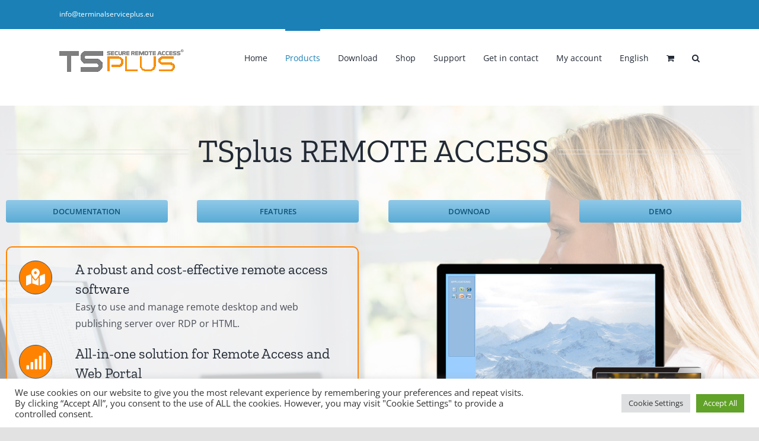

--- FILE ---
content_type: text/html; charset=UTF-8
request_url: https://www.terminalserviceplus.eu/en/tsplus-remote-access/
body_size: 21635
content:
<!DOCTYPE html>
<html class="avada-html-layout-wide avada-html-header-position-top avada-has-site-width-percent avada-is-100-percent-template avada-has-site-width-100-percent" lang="en-US" prefix="og: http://ogp.me/ns# fb: http://ogp.me/ns/fb#">
<head>
	<meta http-equiv="X-UA-Compatible" content="IE=edge" />
	<meta http-equiv="Content-Type" content="text/html; charset=utf-8"/>
	<meta name="viewport" content="width=device-width, initial-scale=1" />
	<title>TSplus Remote Access &#8211; TSplus South Europe</title>
<meta name='robots' content='max-image-preview:large' />
<link rel="alternate" hreflang="en" href="https://www.terminalserviceplus.eu/en/tsplus-remote-access/" />
<link rel="alternate" hreflang="it" href="https://www.terminalserviceplus.eu/it/tsplus-remote-access/" />
<link rel="alternate" hreflang="pt" href="https://www.terminalserviceplus.eu/pt-pt/tsplus-remote-access/" />
<link rel="alternate" hreflang="es" href="https://www.terminalserviceplus.eu/es/tsplus-remote-access/" />
<link rel="alternate" hreflang="x-default" href="https://www.terminalserviceplus.eu/en/tsplus-remote-access/" />
<link rel="alternate" type="application/rss+xml" title="TSplus South Europe &raquo; Feed" href="https://www.terminalserviceplus.eu/en/feed/" />
<link rel="alternate" type="application/rss+xml" title="TSplus South Europe &raquo; Comments Feed" href="https://www.terminalserviceplus.eu/en/comments/feed/" />
					<link rel="shortcut icon" href="https://www.terminalserviceplus.eu/wp-content/uploads/2021/09/logo.png.webp" type="image/x-icon" />
		
		
		
				<link rel="alternate" title="oEmbed (JSON)" type="application/json+oembed" href="https://www.terminalserviceplus.eu/en/wp-json/oembed/1.0/embed?url=https%3A%2F%2Fwww.terminalserviceplus.eu%2Fen%2Ftsplus-remote-access%2F" />
<link rel="alternate" title="oEmbed (XML)" type="text/xml+oembed" href="https://www.terminalserviceplus.eu/en/wp-json/oembed/1.0/embed?url=https%3A%2F%2Fwww.terminalserviceplus.eu%2Fen%2Ftsplus-remote-access%2F&#038;format=xml" />
					<meta name="description" content="TSplus REMOTE ACCESS DOCUMENTATION  FEATURES  DOWNOAD  DEMO      

A robust and cost-effective remote access software 

Easy to use and manage remote desktop and web publishing server over RDP or HTML.     

All-in-one solution for Remote Access and Web Portal 

Including RDP, HTML5 &amp; remote app"/>
				
		<meta property="og:locale" content="en_US"/>
		<meta property="og:type" content="article"/>
		<meta property="og:site_name" content="TSplus South Europe"/>
		<meta property="og:title" content="  TSplus Remote Access"/>
				<meta property="og:description" content="TSplus REMOTE ACCESS DOCUMENTATION  FEATURES  DOWNOAD  DEMO      

A robust and cost-effective remote access software 

Easy to use and manage remote desktop and web publishing server over RDP or HTML.     

All-in-one solution for Remote Access and Web Portal 

Including RDP, HTML5 &amp; remote app"/>
				<meta property="og:url" content="https://www.terminalserviceplus.eu/en/tsplus-remote-access/"/>
													<meta property="article:modified_time" content="2023-10-23T13:59:26+00:00"/>
											<meta property="og:image" content="https://www.terminalserviceplus.eu/wp-content/uploads/2021/12/logo.png"/>
		<meta property="og:image:width" content="267"/>
		<meta property="og:image:height" content="60"/>
		<meta property="og:image:type" content="image/png"/>
				<style id='wp-img-auto-sizes-contain-inline-css' type='text/css'>
img:is([sizes=auto i],[sizes^="auto," i]){contain-intrinsic-size:3000px 1500px}
/*# sourceURL=wp-img-auto-sizes-contain-inline-css */
</style>
<link rel='stylesheet' id='wp-block-library-css' href='https://www.terminalserviceplus.eu/wp-includes/css/dist/block-library/style.min.css?ver=6.9' type='text/css' media='all' />
<link rel='stylesheet' id='wc-blocks-style-css' href='https://www.terminalserviceplus.eu/wp-content/plugins/woocommerce/assets/client/blocks/wc-blocks.css?ver=wc-10.4.2' type='text/css' media='all' />
<style id='global-styles-inline-css' type='text/css'>
:root{--wp--preset--aspect-ratio--square: 1;--wp--preset--aspect-ratio--4-3: 4/3;--wp--preset--aspect-ratio--3-4: 3/4;--wp--preset--aspect-ratio--3-2: 3/2;--wp--preset--aspect-ratio--2-3: 2/3;--wp--preset--aspect-ratio--16-9: 16/9;--wp--preset--aspect-ratio--9-16: 9/16;--wp--preset--color--black: #000000;--wp--preset--color--cyan-bluish-gray: #abb8c3;--wp--preset--color--white: #ffffff;--wp--preset--color--pale-pink: #f78da7;--wp--preset--color--vivid-red: #cf2e2e;--wp--preset--color--luminous-vivid-orange: #ff6900;--wp--preset--color--luminous-vivid-amber: #fcb900;--wp--preset--color--light-green-cyan: #7bdcb5;--wp--preset--color--vivid-green-cyan: #00d084;--wp--preset--color--pale-cyan-blue: #8ed1fc;--wp--preset--color--vivid-cyan-blue: #0693e3;--wp--preset--color--vivid-purple: #9b51e0;--wp--preset--color--awb-color-1: #ffffff;--wp--preset--color--awb-color-2: #f9f9fb;--wp--preset--color--awb-color-3: #f2f3f5;--wp--preset--color--awb-color-4: #e2e2e2;--wp--preset--color--awb-color-5: #ff8300;--wp--preset--color--awb-color-6: #4a4e57;--wp--preset--color--awb-color-7: #333333;--wp--preset--color--awb-color-8: #212934;--wp--preset--color--awb-color-custom-10: #105378;--wp--preset--color--awb-color-custom-11: #9ea0a4;--wp--preset--color--awb-color-custom-12: rgba(255,255,255,0.8);--wp--preset--color--awb-color-custom-13: rgba(242,243,245,0.7);--wp--preset--color--awb-color-custom-14: #26303e;--wp--preset--color--awb-color-custom-15: #1d242d;--wp--preset--color--awb-color-custom-16: rgba(242,243,245,0.8);--wp--preset--color--awb-color-custom-17: #90c9e8;--wp--preset--color--awb-color-custom-18: #5aabd6;--wp--preset--color--awb-color-custom-1: #ff8300;--wp--preset--gradient--vivid-cyan-blue-to-vivid-purple: linear-gradient(135deg,rgb(6,147,227) 0%,rgb(155,81,224) 100%);--wp--preset--gradient--light-green-cyan-to-vivid-green-cyan: linear-gradient(135deg,rgb(122,220,180) 0%,rgb(0,208,130) 100%);--wp--preset--gradient--luminous-vivid-amber-to-luminous-vivid-orange: linear-gradient(135deg,rgb(252,185,0) 0%,rgb(255,105,0) 100%);--wp--preset--gradient--luminous-vivid-orange-to-vivid-red: linear-gradient(135deg,rgb(255,105,0) 0%,rgb(207,46,46) 100%);--wp--preset--gradient--very-light-gray-to-cyan-bluish-gray: linear-gradient(135deg,rgb(238,238,238) 0%,rgb(169,184,195) 100%);--wp--preset--gradient--cool-to-warm-spectrum: linear-gradient(135deg,rgb(74,234,220) 0%,rgb(151,120,209) 20%,rgb(207,42,186) 40%,rgb(238,44,130) 60%,rgb(251,105,98) 80%,rgb(254,248,76) 100%);--wp--preset--gradient--blush-light-purple: linear-gradient(135deg,rgb(255,206,236) 0%,rgb(152,150,240) 100%);--wp--preset--gradient--blush-bordeaux: linear-gradient(135deg,rgb(254,205,165) 0%,rgb(254,45,45) 50%,rgb(107,0,62) 100%);--wp--preset--gradient--luminous-dusk: linear-gradient(135deg,rgb(255,203,112) 0%,rgb(199,81,192) 50%,rgb(65,88,208) 100%);--wp--preset--gradient--pale-ocean: linear-gradient(135deg,rgb(255,245,203) 0%,rgb(182,227,212) 50%,rgb(51,167,181) 100%);--wp--preset--gradient--electric-grass: linear-gradient(135deg,rgb(202,248,128) 0%,rgb(113,206,126) 100%);--wp--preset--gradient--midnight: linear-gradient(135deg,rgb(2,3,129) 0%,rgb(40,116,252) 100%);--wp--preset--font-size--small: 12px;--wp--preset--font-size--medium: 20px;--wp--preset--font-size--large: 24px;--wp--preset--font-size--x-large: 42px;--wp--preset--font-size--normal: 16px;--wp--preset--font-size--xlarge: 32px;--wp--preset--font-size--huge: 48px;--wp--preset--spacing--20: 0.44rem;--wp--preset--spacing--30: 0.67rem;--wp--preset--spacing--40: 1rem;--wp--preset--spacing--50: 1.5rem;--wp--preset--spacing--60: 2.25rem;--wp--preset--spacing--70: 3.38rem;--wp--preset--spacing--80: 5.06rem;--wp--preset--shadow--natural: 6px 6px 9px rgba(0, 0, 0, 0.2);--wp--preset--shadow--deep: 12px 12px 50px rgba(0, 0, 0, 0.4);--wp--preset--shadow--sharp: 6px 6px 0px rgba(0, 0, 0, 0.2);--wp--preset--shadow--outlined: 6px 6px 0px -3px rgb(255, 255, 255), 6px 6px rgb(0, 0, 0);--wp--preset--shadow--crisp: 6px 6px 0px rgb(0, 0, 0);}:where(.is-layout-flex){gap: 0.5em;}:where(.is-layout-grid){gap: 0.5em;}body .is-layout-flex{display: flex;}.is-layout-flex{flex-wrap: wrap;align-items: center;}.is-layout-flex > :is(*, div){margin: 0;}body .is-layout-grid{display: grid;}.is-layout-grid > :is(*, div){margin: 0;}:where(.wp-block-columns.is-layout-flex){gap: 2em;}:where(.wp-block-columns.is-layout-grid){gap: 2em;}:where(.wp-block-post-template.is-layout-flex){gap: 1.25em;}:where(.wp-block-post-template.is-layout-grid){gap: 1.25em;}.has-black-color{color: var(--wp--preset--color--black) !important;}.has-cyan-bluish-gray-color{color: var(--wp--preset--color--cyan-bluish-gray) !important;}.has-white-color{color: var(--wp--preset--color--white) !important;}.has-pale-pink-color{color: var(--wp--preset--color--pale-pink) !important;}.has-vivid-red-color{color: var(--wp--preset--color--vivid-red) !important;}.has-luminous-vivid-orange-color{color: var(--wp--preset--color--luminous-vivid-orange) !important;}.has-luminous-vivid-amber-color{color: var(--wp--preset--color--luminous-vivid-amber) !important;}.has-light-green-cyan-color{color: var(--wp--preset--color--light-green-cyan) !important;}.has-vivid-green-cyan-color{color: var(--wp--preset--color--vivid-green-cyan) !important;}.has-pale-cyan-blue-color{color: var(--wp--preset--color--pale-cyan-blue) !important;}.has-vivid-cyan-blue-color{color: var(--wp--preset--color--vivid-cyan-blue) !important;}.has-vivid-purple-color{color: var(--wp--preset--color--vivid-purple) !important;}.has-black-background-color{background-color: var(--wp--preset--color--black) !important;}.has-cyan-bluish-gray-background-color{background-color: var(--wp--preset--color--cyan-bluish-gray) !important;}.has-white-background-color{background-color: var(--wp--preset--color--white) !important;}.has-pale-pink-background-color{background-color: var(--wp--preset--color--pale-pink) !important;}.has-vivid-red-background-color{background-color: var(--wp--preset--color--vivid-red) !important;}.has-luminous-vivid-orange-background-color{background-color: var(--wp--preset--color--luminous-vivid-orange) !important;}.has-luminous-vivid-amber-background-color{background-color: var(--wp--preset--color--luminous-vivid-amber) !important;}.has-light-green-cyan-background-color{background-color: var(--wp--preset--color--light-green-cyan) !important;}.has-vivid-green-cyan-background-color{background-color: var(--wp--preset--color--vivid-green-cyan) !important;}.has-pale-cyan-blue-background-color{background-color: var(--wp--preset--color--pale-cyan-blue) !important;}.has-vivid-cyan-blue-background-color{background-color: var(--wp--preset--color--vivid-cyan-blue) !important;}.has-vivid-purple-background-color{background-color: var(--wp--preset--color--vivid-purple) !important;}.has-black-border-color{border-color: var(--wp--preset--color--black) !important;}.has-cyan-bluish-gray-border-color{border-color: var(--wp--preset--color--cyan-bluish-gray) !important;}.has-white-border-color{border-color: var(--wp--preset--color--white) !important;}.has-pale-pink-border-color{border-color: var(--wp--preset--color--pale-pink) !important;}.has-vivid-red-border-color{border-color: var(--wp--preset--color--vivid-red) !important;}.has-luminous-vivid-orange-border-color{border-color: var(--wp--preset--color--luminous-vivid-orange) !important;}.has-luminous-vivid-amber-border-color{border-color: var(--wp--preset--color--luminous-vivid-amber) !important;}.has-light-green-cyan-border-color{border-color: var(--wp--preset--color--light-green-cyan) !important;}.has-vivid-green-cyan-border-color{border-color: var(--wp--preset--color--vivid-green-cyan) !important;}.has-pale-cyan-blue-border-color{border-color: var(--wp--preset--color--pale-cyan-blue) !important;}.has-vivid-cyan-blue-border-color{border-color: var(--wp--preset--color--vivid-cyan-blue) !important;}.has-vivid-purple-border-color{border-color: var(--wp--preset--color--vivid-purple) !important;}.has-vivid-cyan-blue-to-vivid-purple-gradient-background{background: var(--wp--preset--gradient--vivid-cyan-blue-to-vivid-purple) !important;}.has-light-green-cyan-to-vivid-green-cyan-gradient-background{background: var(--wp--preset--gradient--light-green-cyan-to-vivid-green-cyan) !important;}.has-luminous-vivid-amber-to-luminous-vivid-orange-gradient-background{background: var(--wp--preset--gradient--luminous-vivid-amber-to-luminous-vivid-orange) !important;}.has-luminous-vivid-orange-to-vivid-red-gradient-background{background: var(--wp--preset--gradient--luminous-vivid-orange-to-vivid-red) !important;}.has-very-light-gray-to-cyan-bluish-gray-gradient-background{background: var(--wp--preset--gradient--very-light-gray-to-cyan-bluish-gray) !important;}.has-cool-to-warm-spectrum-gradient-background{background: var(--wp--preset--gradient--cool-to-warm-spectrum) !important;}.has-blush-light-purple-gradient-background{background: var(--wp--preset--gradient--blush-light-purple) !important;}.has-blush-bordeaux-gradient-background{background: var(--wp--preset--gradient--blush-bordeaux) !important;}.has-luminous-dusk-gradient-background{background: var(--wp--preset--gradient--luminous-dusk) !important;}.has-pale-ocean-gradient-background{background: var(--wp--preset--gradient--pale-ocean) !important;}.has-electric-grass-gradient-background{background: var(--wp--preset--gradient--electric-grass) !important;}.has-midnight-gradient-background{background: var(--wp--preset--gradient--midnight) !important;}.has-small-font-size{font-size: var(--wp--preset--font-size--small) !important;}.has-medium-font-size{font-size: var(--wp--preset--font-size--medium) !important;}.has-large-font-size{font-size: var(--wp--preset--font-size--large) !important;}.has-x-large-font-size{font-size: var(--wp--preset--font-size--x-large) !important;}
/*# sourceURL=global-styles-inline-css */
</style>

<style id='classic-theme-styles-inline-css' type='text/css'>
/*! This file is auto-generated */
.wp-block-button__link{color:#fff;background-color:#32373c;border-radius:9999px;box-shadow:none;text-decoration:none;padding:calc(.667em + 2px) calc(1.333em + 2px);font-size:1.125em}.wp-block-file__button{background:#32373c;color:#fff;text-decoration:none}
/*# sourceURL=/wp-includes/css/classic-themes.min.css */
</style>
<link rel='stylesheet' id='cookie-law-info-css' href='https://www.terminalserviceplus.eu/wp-content/plugins/cookie-law-info/legacy/public/css/cookie-law-info-public.css?ver=3.3.9.1' type='text/css' media='all' />
<link rel='stylesheet' id='cookie-law-info-gdpr-css' href='https://www.terminalserviceplus.eu/wp-content/plugins/cookie-law-info/legacy/public/css/cookie-law-info-gdpr.css?ver=3.3.9.1' type='text/css' media='all' />
<style id='woocommerce-inline-inline-css' type='text/css'>
.woocommerce form .form-row .required { visibility: visible; }
/*# sourceURL=woocommerce-inline-inline-css */
</style>
<link rel='stylesheet' id='wpml-legacy-horizontal-list-0-css' href='https://www.terminalserviceplus.eu/wp-content/plugins/sitepress-multilingual-cms/templates/language-switchers/legacy-list-horizontal/style.min.css?ver=1' type='text/css' media='all' />
<style id='wpml-legacy-horizontal-list-0-inline-css' type='text/css'>
.wpml-ls-statics-footer a, .wpml-ls-statics-footer .wpml-ls-sub-menu a, .wpml-ls-statics-footer .wpml-ls-sub-menu a:link, .wpml-ls-statics-footer li:not(.wpml-ls-current-language) .wpml-ls-link, .wpml-ls-statics-footer li:not(.wpml-ls-current-language) .wpml-ls-link:link {color:#444444;background-color:#ffffff;}.wpml-ls-statics-footer .wpml-ls-sub-menu a:hover,.wpml-ls-statics-footer .wpml-ls-sub-menu a:focus, .wpml-ls-statics-footer .wpml-ls-sub-menu a:link:hover, .wpml-ls-statics-footer .wpml-ls-sub-menu a:link:focus {color:#000000;background-color:#eeeeee;}.wpml-ls-statics-footer .wpml-ls-current-language > a {color:#444444;background-color:#ffffff;}.wpml-ls-statics-footer .wpml-ls-current-language:hover>a, .wpml-ls-statics-footer .wpml-ls-current-language>a:focus {color:#000000;background-color:#eeeeee;}
/*# sourceURL=wpml-legacy-horizontal-list-0-inline-css */
</style>
<link rel='stylesheet' id='wpml-menu-item-0-css' href='https://www.terminalserviceplus.eu/wp-content/plugins/sitepress-multilingual-cms/templates/language-switchers/menu-item/style.min.css?ver=1' type='text/css' media='all' />
<link rel='stylesheet' id='xpay-checkout-css' href='https://www.terminalserviceplus.eu/wp-content/plugins/cartasi-x-pay/assets/css/xpay.css?ver=8.1.1' type='text/css' media='all' />
<link rel='stylesheet' id='woo-variation-swatches-css' href='https://www.terminalserviceplus.eu/wp-content/plugins/woo-variation-swatches/assets/css/frontend.min.css?ver=1763651027' type='text/css' media='all' />
<style id='woo-variation-swatches-inline-css' type='text/css'>
:root {
--wvs-tick:url("data:image/svg+xml;utf8,%3Csvg filter='drop-shadow(0px 0px 2px rgb(0 0 0 / .8))' xmlns='http://www.w3.org/2000/svg'  viewBox='0 0 30 30'%3E%3Cpath fill='none' stroke='%23ffffff' stroke-linecap='round' stroke-linejoin='round' stroke-width='4' d='M4 16L11 23 27 7'/%3E%3C/svg%3E");

--wvs-cross:url("data:image/svg+xml;utf8,%3Csvg filter='drop-shadow(0px 0px 5px rgb(255 255 255 / .6))' xmlns='http://www.w3.org/2000/svg' width='72px' height='72px' viewBox='0 0 24 24'%3E%3Cpath fill='none' stroke='%23ff0000' stroke-linecap='round' stroke-width='0.6' d='M5 5L19 19M19 5L5 19'/%3E%3C/svg%3E");
--wvs-single-product-item-width:30px;
--wvs-single-product-item-height:30px;
--wvs-single-product-item-font-size:16px}
/*# sourceURL=woo-variation-swatches-inline-css */
</style>
<link rel='stylesheet' id='cms-navigation-style-base-css' href='https://www.terminalserviceplus.eu/wp-content/plugins/wpml-cms-nav/res/css/cms-navigation-base.css?ver=1.5.6' type='text/css' media='screen' />
<link rel='stylesheet' id='cms-navigation-style-css' href='https://www.terminalserviceplus.eu/wp-content/plugins/wpml-cms-nav/res/css/cms-navigation.css?ver=1.5.6' type='text/css' media='screen' />
<link rel='stylesheet' id='newsletter-css' href='https://www.terminalserviceplus.eu/wp-content/plugins/newsletter/style.css?ver=9.1.1' type='text/css' media='all' />
<link rel='stylesheet' id='woo_discount_pro_style-css' href='https://www.terminalserviceplus.eu/wp-content/plugins/woo-discount-rules-pro/Assets/Css/awdr_style.css?ver=2.6.13' type='text/css' media='all' />
<link rel='stylesheet' id='fusion-dynamic-css-css' href='https://www.terminalserviceplus.eu/wp-content/uploads/fusion-styles/2a1be89d204d4f8f36d55c798068768f.min.css?ver=3.14' type='text/css' media='all' />
<script type="text/javascript" id="wpml-cookie-js-extra">
/* <![CDATA[ */
var wpml_cookies = {"wp-wpml_current_language":{"value":"en","expires":1,"path":"/"}};
var wpml_cookies = {"wp-wpml_current_language":{"value":"en","expires":1,"path":"/"}};
//# sourceURL=wpml-cookie-js-extra
/* ]]> */
</script>
<script type="text/javascript" src="https://www.terminalserviceplus.eu/wp-content/plugins/sitepress-multilingual-cms/res/js/cookies/language-cookie.js?ver=486900" id="wpml-cookie-js" defer="defer" data-wp-strategy="defer"></script>
<script type="text/javascript" src="https://www.terminalserviceplus.eu/wp-includes/js/jquery/jquery.min.js?ver=3.7.1" id="jquery-core-js"></script>
<script type="text/javascript" src="https://www.terminalserviceplus.eu/wp-includes/js/jquery/jquery-migrate.min.js?ver=3.4.1" id="jquery-migrate-js"></script>
<script type="text/javascript" id="cookie-law-info-js-extra">
/* <![CDATA[ */
var Cli_Data = {"nn_cookie_ids":[],"cookielist":[],"non_necessary_cookies":[],"ccpaEnabled":"","ccpaRegionBased":"","ccpaBarEnabled":"","strictlyEnabled":["necessary","obligatoire"],"ccpaType":"gdpr","js_blocking":"1","custom_integration":"","triggerDomRefresh":"","secure_cookies":""};
var cli_cookiebar_settings = {"animate_speed_hide":"500","animate_speed_show":"500","background":"#FFF","border":"#b1a6a6c2","border_on":"","button_1_button_colour":"#61a229","button_1_button_hover":"#4e8221","button_1_link_colour":"#fff","button_1_as_button":"1","button_1_new_win":"","button_2_button_colour":"#333","button_2_button_hover":"#292929","button_2_link_colour":"#444","button_2_as_button":"","button_2_hidebar":"","button_3_button_colour":"#dedfe0","button_3_button_hover":"#b2b2b3","button_3_link_colour":"#333333","button_3_as_button":"1","button_3_new_win":"","button_4_button_colour":"#dedfe0","button_4_button_hover":"#b2b2b3","button_4_link_colour":"#333333","button_4_as_button":"1","button_7_button_colour":"#61a229","button_7_button_hover":"#4e8221","button_7_link_colour":"#fff","button_7_as_button":"1","button_7_new_win":"","font_family":"inherit","header_fix":"","notify_animate_hide":"1","notify_animate_show":"","notify_div_id":"#cookie-law-info-bar","notify_position_horizontal":"right","notify_position_vertical":"bottom","scroll_close":"","scroll_close_reload":"","accept_close_reload":"","reject_close_reload":"","showagain_tab":"","showagain_background":"#fff","showagain_border":"#000","showagain_div_id":"#cookie-law-info-again","showagain_x_position":"100px","text":"#333333","show_once_yn":"","show_once":"10000","logging_on":"","as_popup":"","popup_overlay":"1","bar_heading_text":"","cookie_bar_as":"banner","popup_showagain_position":"bottom-right","widget_position":"left"};
var log_object = {"ajax_url":"https://www.terminalserviceplus.eu/wp-admin/admin-ajax.php"};
//# sourceURL=cookie-law-info-js-extra
/* ]]> */
</script>
<script type="text/javascript" src="https://www.terminalserviceplus.eu/wp-content/plugins/cookie-law-info/legacy/public/js/cookie-law-info-public.js?ver=3.3.9.1" id="cookie-law-info-js"></script>
<script type="text/javascript" src="https://www.terminalserviceplus.eu/wp-content/plugins/woocommerce/assets/js/jquery-blockui/jquery.blockUI.min.js?ver=2.7.0-wc.10.4.2" id="wc-jquery-blockui-js" data-wp-strategy="defer"></script>
<script type="text/javascript" id="wc-add-to-cart-js-extra">
/* <![CDATA[ */
var wc_add_to_cart_params = {"ajax_url":"/wp-admin/admin-ajax.php","wc_ajax_url":"/en/?wc-ajax=%%endpoint%%","i18n_view_cart":"View cart","cart_url":"https://www.terminalserviceplus.eu/en/cart/","is_cart":"","cart_redirect_after_add":"no"};
//# sourceURL=wc-add-to-cart-js-extra
/* ]]> */
</script>
<script type="text/javascript" src="https://www.terminalserviceplus.eu/wp-content/plugins/woocommerce/assets/js/frontend/add-to-cart.min.js?ver=10.4.2" id="wc-add-to-cart-js" defer="defer" data-wp-strategy="defer"></script>
<script type="text/javascript" src="https://www.terminalserviceplus.eu/wp-content/plugins/woocommerce/assets/js/js-cookie/js.cookie.min.js?ver=2.1.4-wc.10.4.2" id="wc-js-cookie-js" defer="defer" data-wp-strategy="defer"></script>
<script type="text/javascript" id="woocommerce-js-extra">
/* <![CDATA[ */
var woocommerce_params = {"ajax_url":"/wp-admin/admin-ajax.php","wc_ajax_url":"/en/?wc-ajax=%%endpoint%%","i18n_password_show":"Show password","i18n_password_hide":"Hide password"};
//# sourceURL=woocommerce-js-extra
/* ]]> */
</script>
<script type="text/javascript" src="https://www.terminalserviceplus.eu/wp-content/plugins/woocommerce/assets/js/frontend/woocommerce.min.js?ver=10.4.2" id="woocommerce-js" defer="defer" data-wp-strategy="defer"></script>
<script type="text/javascript" src="https://www.terminalserviceplus.eu/wp-content/plugins/cartasi-x-pay/assets/js/xpay.js?ver=8.1.1" id="xpay-checkout-js"></script>
<link rel="https://api.w.org/" href="https://www.terminalserviceplus.eu/en/wp-json/" /><link rel="alternate" title="JSON" type="application/json" href="https://www.terminalserviceplus.eu/en/wp-json/wp/v2/pages/152" /><link rel="EditURI" type="application/rsd+xml" title="RSD" href="https://www.terminalserviceplus.eu/xmlrpc.php?rsd" />
<meta name="generator" content="WordPress 6.9" />
<meta name="generator" content="WooCommerce 10.4.2" />
<link rel="canonical" href="https://www.terminalserviceplus.eu/en/tsplus-remote-access/" />
<link rel='shortlink' href='https://www.terminalserviceplus.eu/en/?p=152' />
<meta name="generator" content="WPML ver:4.8.6 stt:1,27,41,2;" />
<script src="https://www.terminalserviceplus.eu/wp-content/plugins/cartasi-x-pay/assets/js/pagodil-sticker.min.js?v=8.1.1"></script><style>.pagodil-sticker-container { display: inline-block; margin-bottom: 60px; } </style><link rel="preload" href="https://www.terminalserviceplus.eu/wp-content/themes/Avada/includes/lib/assets/fonts/icomoon/awb-icons.woff" as="font" type="font/woff" crossorigin><link rel="preload" href="//www.terminalserviceplus.eu/wp-content/themes/Avada/includes/lib/assets/fonts/fontawesome/webfonts/fa-brands-400.woff2" as="font" type="font/woff2" crossorigin><link rel="preload" href="//www.terminalserviceplus.eu/wp-content/themes/Avada/includes/lib/assets/fonts/fontawesome/webfonts/fa-regular-400.woff2" as="font" type="font/woff2" crossorigin><link rel="preload" href="//www.terminalserviceplus.eu/wp-content/themes/Avada/includes/lib/assets/fonts/fontawesome/webfonts/fa-solid-900.woff2" as="font" type="font/woff2" crossorigin><link rel="preload" href="https://www.terminalserviceplus.eu/wp-content/uploads/fusion-icons/icomoon/fonts/icomoon.ttf?1tjnci" as="font" type="font/ttf" crossorigin><style type="text/css" id="css-fb-visibility">@media screen and (max-width: 640px){.fusion-no-small-visibility{display:none !important;}body .sm-text-align-center{text-align:center !important;}body .sm-text-align-left{text-align:left !important;}body .sm-text-align-right{text-align:right !important;}body .sm-text-align-justify{text-align:justify !important;}body .sm-flex-align-center{justify-content:center !important;}body .sm-flex-align-flex-start{justify-content:flex-start !important;}body .sm-flex-align-flex-end{justify-content:flex-end !important;}body .sm-mx-auto{margin-left:auto !important;margin-right:auto !important;}body .sm-ml-auto{margin-left:auto !important;}body .sm-mr-auto{margin-right:auto !important;}body .fusion-absolute-position-small{position:absolute;top:auto;width:100%;}.awb-sticky.awb-sticky-small{ position: sticky; top: var(--awb-sticky-offset,0); }}@media screen and (min-width: 641px) and (max-width: 1024px){.fusion-no-medium-visibility{display:none !important;}body .md-text-align-center{text-align:center !important;}body .md-text-align-left{text-align:left !important;}body .md-text-align-right{text-align:right !important;}body .md-text-align-justify{text-align:justify !important;}body .md-flex-align-center{justify-content:center !important;}body .md-flex-align-flex-start{justify-content:flex-start !important;}body .md-flex-align-flex-end{justify-content:flex-end !important;}body .md-mx-auto{margin-left:auto !important;margin-right:auto !important;}body .md-ml-auto{margin-left:auto !important;}body .md-mr-auto{margin-right:auto !important;}body .fusion-absolute-position-medium{position:absolute;top:auto;width:100%;}.awb-sticky.awb-sticky-medium{ position: sticky; top: var(--awb-sticky-offset,0); }}@media screen and (min-width: 1025px){.fusion-no-large-visibility{display:none !important;}body .lg-text-align-center{text-align:center !important;}body .lg-text-align-left{text-align:left !important;}body .lg-text-align-right{text-align:right !important;}body .lg-text-align-justify{text-align:justify !important;}body .lg-flex-align-center{justify-content:center !important;}body .lg-flex-align-flex-start{justify-content:flex-start !important;}body .lg-flex-align-flex-end{justify-content:flex-end !important;}body .lg-mx-auto{margin-left:auto !important;margin-right:auto !important;}body .lg-ml-auto{margin-left:auto !important;}body .lg-mr-auto{margin-right:auto !important;}body .fusion-absolute-position-large{position:absolute;top:auto;width:100%;}.awb-sticky.awb-sticky-large{ position: sticky; top: var(--awb-sticky-offset,0); }}</style>	<noscript><style>.woocommerce-product-gallery{ opacity: 1 !important; }</style></noscript>
	<style type="text/css">.recentcomments a{display:inline !important;padding:0 !important;margin:0 !important;}</style>		<style type="text/css" id="wp-custom-css">
			h2.woocommerce-loop-category__title {font-size: 32px;}
.woocommerce-container .product-title {font-size: 25px;}		</style>
				<script type="text/javascript">
			var doc = document.documentElement;
			doc.setAttribute( 'data-useragent', navigator.userAgent );
		</script>
		
	<link rel='stylesheet' id='wc-gateway-xpay-blocks-integration-style-css' href='https://www.terminalserviceplus.eu/wp-content/plugins/cartasi-x-pay/build/index_xpay.css?ver=e061ae41c5945f5e3bf3' type='text/css' media='all' />
<link rel='stylesheet' id='cookie-law-info-table-css' href='https://www.terminalserviceplus.eu/wp-content/plugins/cookie-law-info/legacy/public/css/cookie-law-info-table.css?ver=3.3.9.1' type='text/css' media='all' />
</head>

<body class="wp-singular page-template-default page page-id-152 wp-theme-Avada theme-Avada woocommerce-no-js woo-variation-swatches wvs-behavior-blur wvs-theme-avada wvs-show-label wvs-tooltip fusion-image-hovers fusion-pagination-sizing fusion-button_type-flat fusion-button_span-no fusion-button_gradient-linear avada-image-rollover-circle-yes avada-image-rollover-yes avada-image-rollover-direction-left fusion-has-button-gradient fusion-body ltr fusion-sticky-header no-tablet-sticky-header no-mobile-sticky-header no-mobile-slidingbar no-mobile-totop avada-has-rev-slider-styles fusion-disable-outline fusion-sub-menu-fade mobile-logo-pos-left layout-wide-mode avada-has-boxed-modal-shadow- layout-scroll-offset-full avada-has-zero-margin-offset-top fusion-top-header menu-text-align-center fusion-woo-product-design-classic fusion-woo-shop-page-columns-5 fusion-woo-related-columns-4 fusion-woo-archive-page-columns-6 avada-has-woo-gallery-disabled woo-sale-badge-circle woo-outofstock-badge-top_bar mobile-menu-design-classic fusion-show-pagination-text fusion-header-layout-v3 avada-responsive avada-footer-fx-none avada-menu-highlight-style-bar fusion-search-form-clean fusion-main-menu-search-overlay fusion-avatar-circle avada-dropdown-styles avada-blog-layout-large avada-blog-archive-layout-large avada-header-shadow-no avada-menu-icon-position-left avada-has-megamenu-shadow avada-has-mobile-menu-search avada-has-main-nav-search-icon avada-has-breadcrumb-mobile-hidden avada-has-titlebar-hide avada-header-border-color-full-transparent avada-has-pagination-width_height avada-flyout-menu-direction-fade avada-ec-views-v1" data-awb-post-id="152">
		<a class="skip-link screen-reader-text" href="#content">Skip to content</a>

	<div id="boxed-wrapper">
		
		<div id="wrapper" class="fusion-wrapper">
			<div id="home" style="position:relative;top:-1px;"></div>
							
					
			<header class="fusion-header-wrapper">
				<div class="fusion-header-v3 fusion-logo-alignment fusion-logo-left fusion-sticky-menu- fusion-sticky-logo-1 fusion-mobile-logo-  fusion-mobile-menu-design-classic">
					
<div class="fusion-secondary-header">
	<div class="fusion-row">
					<div class="fusion-alignleft">
				<div class="fusion-contact-info"><span class="fusion-contact-info-phone-number"></span><span class="fusion-contact-info-email-address"><a href="mailto:i&#110;&#102;&#111;&#64;&#116;erminalser&#118;&#105;&#99;&#101;&#112;lus.&#101;u">i&#110;&#102;&#111;&#64;&#116;erminalser&#118;&#105;&#99;&#101;&#112;lus.&#101;u</a></span></div>			</div>
							<div class="fusion-alignright">
				<nav class="fusion-secondary-menu" role="navigation" aria-label="Secondary Menu"></nav>			</div>
			</div>
</div>
<div class="fusion-header-sticky-height"></div>
<div class="fusion-header">
	<div class="fusion-row">
					<div class="fusion-logo" data-margin-top="34px" data-margin-bottom="34px" data-margin-left="0px" data-margin-right="0px">
			<a class="fusion-logo-link"  href="https://www.terminalserviceplus.eu/en/" >

						<!-- standard logo -->
			<img src="https://www.terminalserviceplus.eu/wp-content/uploads/2021/12/logo.png" srcset="https://www.terminalserviceplus.eu/wp-content/uploads/2021/12/logo.png 1x" width="267" height="60" alt="TSplus South Europe Logo" data-retina_logo_url="" class="fusion-standard-logo" />

			
											<!-- sticky header logo -->
				<img src="https://www.terminalserviceplus.eu/wp-content/uploads/2021/09/logo.png.webp" srcset="https://www.terminalserviceplus.eu/wp-content/uploads/2021/09/logo.png.webp 1x" width="60" height="60" alt="TSplus South Europe Logo" data-retina_logo_url="" class="fusion-sticky-logo" />
					</a>
		</div>		<nav class="fusion-main-menu" aria-label="Main Menu"><div class="fusion-overlay-search">		<form role="search" class="searchform fusion-search-form  fusion-search-form-clean" method="get" action="https://www.terminalserviceplus.eu/en/">
			<div class="fusion-search-form-content">

				
				<div class="fusion-search-field search-field">
					<label><span class="screen-reader-text">Search for:</span>
													<input type="search" value="" name="s" class="s" placeholder="Search..." required aria-required="true" aria-label="Search..."/>
											</label>
				</div>
				<div class="fusion-search-button search-button">
					<input type="submit" class="fusion-search-submit searchsubmit" aria-label="Search" value="&#xf002;" />
									</div>

				
			</div>


			
		</form>
		<div class="fusion-search-spacer"></div><a href="#" role="button" aria-label="Close Search" class="fusion-close-search"></a></div><ul id="menu-main-en" class="fusion-menu"><li  id="menu-item-180"  class="menu-item menu-item-type-post_type menu-item-object-page menu-item-home menu-item-180"  data-item-id="180"><a  href="https://www.terminalserviceplus.eu/en/" class="fusion-bar-highlight"><span class="menu-text">Home</span></a></li><li  id="menu-item-27"  class="menu-item menu-item-type-custom menu-item-object-custom current-menu-ancestor current-menu-parent menu-item-has-children menu-item-27 fusion-dropdown-menu"  data-item-id="27"><a  class="fusion-bar-highlight"><span class="menu-text">Products</span></a><ul class="sub-menu"><li  id="menu-item-169"  class="menu-item menu-item-type-post_type menu-item-object-page current-menu-item page_item page-item-152 current_page_item menu-item-169 fusion-dropdown-submenu" ><a  href="https://www.terminalserviceplus.eu/en/tsplus-remote-access/" class="fusion-bar-highlight"><span>TSplus Remote Access</span></a></li><li  id="menu-item-167"  class="menu-item menu-item-type-post_type menu-item-object-page menu-item-167 fusion-dropdown-submenu" ><a  href="https://www.terminalserviceplus.eu/en/tsplus-remote-support/" class="fusion-bar-highlight"><span>TSplus Remote Support</span></a></li><li  id="menu-item-166"  class="menu-item menu-item-type-post_type menu-item-object-page menu-item-166 fusion-dropdown-submenu" ><a  href="https://www.terminalserviceplus.eu/en/tsplus-advanced-security/" class="fusion-bar-highlight"><span>TSplus Advanced Security</span></a></li><li  id="menu-item-165"  class="menu-item menu-item-type-post_type menu-item-object-page menu-item-165 fusion-dropdown-submenu" ><a  href="https://www.terminalserviceplus.eu/en/tsplus-server-monitoring/" class="fusion-bar-highlight"><span>TSplus Server Monitoring</span></a></li></ul></li><li  id="menu-item-471"  class="menu-item menu-item-type-post_type menu-item-object-page menu-item-471"  data-item-id="471"><a  href="https://www.terminalserviceplus.eu/en/download/" class="fusion-bar-highlight"><span class="menu-text">Download</span></a></li><li  id="menu-item-46"  class="menu-item menu-item-type-post_type menu-item-object-page menu-item-46"  data-item-id="46"><a  href="https://www.terminalserviceplus.eu/en/shop/" class="fusion-bar-highlight"><span class="menu-text">Shop</span></a></li><li  id="menu-item-170"  class="menu-item menu-item-type-custom menu-item-object-custom menu-item-has-children menu-item-170 fusion-dropdown-menu"  data-item-id="170"><a  class="fusion-bar-highlight"><span class="menu-text">Support</span></a><ul class="sub-menu"><li  id="menu-item-171"  class="menu-item menu-item-type-custom menu-item-object-custom menu-item-171 fusion-dropdown-submenu" ><a  target="_blank" rel="noopener noreferrer" href="https://docs.dl-files.com/" class="fusion-bar-highlight"><span>User Guides</span></a></li><li  id="menu-item-22837"  class="menu-item menu-item-type-custom menu-item-object-custom menu-item-22837 fusion-dropdown-submenu" ><a  target="_blank" rel="noopener noreferrer" href="https://helpdesk.terminalserviceplus.eu" class="fusion-bar-highlight"><span>Support Center</span></a></li><li  id="menu-item-68317"  class="menu-item menu-item-type-custom menu-item-object-custom menu-item-has-children menu-item-68317 fusion-dropdown-submenu" ><a  class="fusion-bar-highlight"><span>Release Notes</span></a><ul class="sub-menu"><li  id="menu-item-68316"  class="menu-item menu-item-type-custom menu-item-object-custom menu-item-68316" ><a  target="_blank" rel="noopener noreferrer" href="https://dl-files.com/TSplus-changelog.html" class="fusion-bar-highlight"><span>Remote Access</span></a></li><li  id="menu-item-68318"  class="menu-item menu-item-type-custom menu-item-object-custom menu-item-68318" ><a  target="_blank" rel="noopener noreferrer" href="https://dl-files.com/TSplus-Security-changelog.html" class="fusion-bar-highlight"><span>Advanced Security</span></a></li><li  id="menu-item-68319"  class="menu-item menu-item-type-custom menu-item-object-custom menu-item-68319" ><a  target="_blank" rel="noopener noreferrer" href="https://dl-files.com/RemoteSupport-changelog.html" class="fusion-bar-highlight"><span>Remote Support</span></a></li><li  id="menu-item-68320"  class="menu-item menu-item-type-custom menu-item-object-custom menu-item-68320" ><a  target="_blank" rel="noopener noreferrer" href="https://dl-files.com/ServerMonitoring-changelog.html" class="fusion-bar-highlight"><span>Server Monitoring</span></a></li></ul></li></ul></li><li  id="menu-item-177"  class="menu-item menu-item-type-custom menu-item-object-custom menu-item-has-children menu-item-177 fusion-dropdown-menu"  data-item-id="177"><a  href="#" class="fusion-bar-highlight"><span class="menu-text">Get in contact</span></a><ul class="sub-menu"><li  id="menu-item-22846"  class="menu-item menu-item-type-post_type menu-item-object-page menu-item-22846 fusion-dropdown-submenu" ><a  href="https://www.terminalserviceplus.eu/en/contact-us/" class="fusion-bar-highlight"><span>Contact us</span></a></li><li  id="menu-item-22836"  class="menu-item menu-item-type-post_type menu-item-object-page menu-item-22836 fusion-dropdown-submenu" ><a  href="https://www.terminalserviceplus.eu/en/reseller/" class="fusion-bar-highlight"><span>Reseller Registration</span></a></li><li  id="menu-item-179"  class="menu-item menu-item-type-post_type menu-item-object-page menu-item-179 fusion-dropdown-submenu" ><a  href="https://www.terminalserviceplus.eu/en/about-us/" class="fusion-bar-highlight"><span>About Us</span></a></li><li  id="menu-item-22877"  class="menu-item menu-item-type-post_type menu-item-object-page menu-item-privacy-policy menu-item-22877 fusion-dropdown-submenu" ><a  href="https://www.terminalserviceplus.eu/en/privacy-policy/" class="fusion-bar-highlight"><span>Privacy Policy</span></a></li></ul></li><li  id="menu-item-39"  class="menu-item menu-item-type-post_type menu-item-object-page menu-item-39"  data-item-id="39"><a  href="https://www.terminalserviceplus.eu/en/my-account/" class="fusion-bar-highlight"><span class="menu-text">My account</span></a></li><li  id="menu-item-wpml-ls-16-en"  class="menu-item wpml-ls-slot-16 wpml-ls-item wpml-ls-item-en wpml-ls-current-language wpml-ls-menu-item wpml-ls-first-item menu-item-type-wpml_ls_menu_item menu-item-object-wpml_ls_menu_item menu-item-has-children menu-item-wpml-ls-16-en fusion-dropdown-menu"  data-classes="menu-item" data-item-id="wpml-ls-16-en"><a  href="https://www.terminalserviceplus.eu/en/tsplus-remote-access/" class="fusion-bar-highlight wpml-ls-link" role="menuitem"><span class="menu-text"><span class="wpml-ls-native" lang="en">English</span></span></a><ul class="sub-menu"><li  id="menu-item-wpml-ls-16-it"  class="menu-item wpml-ls-slot-16 wpml-ls-item wpml-ls-item-it wpml-ls-menu-item menu-item-type-wpml_ls_menu_item menu-item-object-wpml_ls_menu_item menu-item-wpml-ls-16-it fusion-dropdown-submenu"  data-classes="menu-item"><a  title="Switch to Italiano" href="https://www.terminalserviceplus.eu/it/tsplus-remote-access/" class="fusion-bar-highlight wpml-ls-link" aria-label="Switch to Italiano" role="menuitem"><span><span class="wpml-ls-native" lang="it">Italiano</span></span></a></li><li  id="menu-item-wpml-ls-16-pt-pt"  class="menu-item wpml-ls-slot-16 wpml-ls-item wpml-ls-item-pt-pt wpml-ls-menu-item menu-item-type-wpml_ls_menu_item menu-item-object-wpml_ls_menu_item menu-item-wpml-ls-16-pt-pt fusion-dropdown-submenu"  data-classes="menu-item"><a  title="Switch to Português" href="https://www.terminalserviceplus.eu/pt-pt/tsplus-remote-access/" class="fusion-bar-highlight wpml-ls-link" aria-label="Switch to Português" role="menuitem"><span><span class="wpml-ls-native" lang="pt-pt">Português</span></span></a></li><li  id="menu-item-wpml-ls-16-es"  class="menu-item wpml-ls-slot-16 wpml-ls-item wpml-ls-item-es wpml-ls-menu-item wpml-ls-last-item menu-item-type-wpml_ls_menu_item menu-item-object-wpml_ls_menu_item menu-item-wpml-ls-16-es fusion-dropdown-submenu"  data-classes="menu-item"><a  title="Switch to Español" href="https://www.terminalserviceplus.eu/es/tsplus-remote-access/" class="fusion-bar-highlight wpml-ls-link" aria-label="Switch to Español" role="menuitem"><span><span class="wpml-ls-native" lang="es">Español</span></span></a></li></ul></li><li class="fusion-custom-menu-item fusion-menu-cart fusion-main-menu-cart"><a class="fusion-main-menu-icon fusion-bar-highlight" href="https://www.terminalserviceplus.eu/en/cart/"><span class="menu-text" aria-label="View Cart"></span></a></li><li class="fusion-custom-menu-item fusion-main-menu-search fusion-search-overlay"><a class="fusion-main-menu-icon fusion-bar-highlight" href="#" aria-label="Search" data-title="Search" title="Search" role="button" aria-expanded="false"></a></li></ul></nav>
<nav class="fusion-mobile-nav-holder fusion-mobile-menu-text-align-left" aria-label="Main Menu Mobile"></nav>

		
<div class="fusion-clearfix"></div>
<div class="fusion-mobile-menu-search">
			<form role="search" class="searchform fusion-search-form  fusion-search-form-clean" method="get" action="https://www.terminalserviceplus.eu/en/">
			<div class="fusion-search-form-content">

				
				<div class="fusion-search-field search-field">
					<label><span class="screen-reader-text">Search for:</span>
													<input type="search" value="" name="s" class="s" placeholder="Search..." required aria-required="true" aria-label="Search..."/>
											</label>
				</div>
				<div class="fusion-search-button search-button">
					<input type="submit" class="fusion-search-submit searchsubmit" aria-label="Search" value="&#xf002;" />
									</div>

				
			</div>


			
		</form>
		</div>
			</div>
</div>
				</div>
				<div class="fusion-clearfix"></div>
			</header>
								
							<div id="sliders-container" class="fusion-slider-visibility">
					</div>
				
					
							
			
						<main id="main" class="clearfix width-100">
				<div class="fusion-row" style="max-width:100%;">
<section id="content" style="width: 100%;">
					<div id="post-152" class="post-152 page type-page status-publish hentry">
			<span class="entry-title rich-snippet-hidden">TSplus Remote Access</span><span class="vcard rich-snippet-hidden"><span class="fn"><a href="https://www.terminalserviceplus.eu/en/author/christian/" title="Posts by admin" rel="author">admin</a></span></span><span class="updated rich-snippet-hidden">2023-10-23T13:59:26+00:00</span>
			
			<div class="post-content">
				<div class="fusion-bg-parallax" data-bg-align="center center" data-direction="up" data-mute="false" data-opacity="100" data-velocity="-0.3" data-mobile-enabled="false" data-break_parents="0" data-bg-image="https://wordpress.terminalserviceplus.eu/wp-content/uploads/2021/12/photodune-340361-woman-in-home-office-with-computer-smiling-m.jpg" data-bg-repeat="false" data-bg-color="rgba(255,255,255,0.56)" data-blend-mode="lighten" ></div><div class="fusion-fullwidth fullwidth-box fusion-builder-row-1 fusion-flex-container fusion-parallax-up nonhundred-percent-fullwidth non-hundred-percent-height-scrolling" style="--awb-background-blend-mode:lighten;--awb-border-radius-top-left:0px;--awb-border-radius-top-right:0px;--awb-border-radius-bottom-right:0px;--awb-border-radius-bottom-left:0px;--awb-padding-left:10px;--awb-background-color:rgba(255,255,255,0.56);--awb-background-image:url(&quot;https://wordpress.terminalserviceplus.eu/wp-content/uploads/2021/12/photodune-340361-woman-in-home-office-with-computer-smiling-m.jpg&quot;);--awb-background-size:cover;--awb-flex-wrap:wrap;" ><div class="fusion-builder-row fusion-row fusion-flex-align-items-flex-start fusion-flex-content-wrap" style="max-width:104%;margin-left: calc(-4% / 2 );margin-right: calc(-4% / 2 );"><div class="fusion-layout-column fusion_builder_column fusion-builder-column-0 fusion_builder_column_1_1 1_1 fusion-flex-column" style="--awb-bg-size:cover;--awb-width-large:100%;--awb-margin-top-large:0px;--awb-spacing-right-large:1.92%;--awb-margin-bottom-large:20px;--awb-spacing-left-large:1.92%;--awb-width-medium:100%;--awb-order-medium:0;--awb-spacing-right-medium:1.92%;--awb-spacing-left-medium:1.92%;--awb-width-small:100%;--awb-order-small:0;--awb-spacing-right-small:1.92%;--awb-spacing-left-small:1.92%;"><div class="fusion-column-wrapper fusion-column-has-shadow fusion-flex-justify-content-flex-start fusion-content-layout-column"><div class="fusion-title title fusion-title-1 fusion-title-center fusion-title-text fusion-title-size-one"><div class="title-sep-container title-sep-container-left"><div class="title-sep sep-double sep-solid" style="border-color:#e2e2e2;"></div></div><span class="awb-title-spacer"></span><h1 class="fusion-title-heading title-heading-center" style="margin:0;"><h1>TSplus REMOTE ACCESS</h1></h1><span class="awb-title-spacer"></span><div class="title-sep-container title-sep-container-right"><div class="title-sep sep-double sep-solid" style="border-color:#e2e2e2;"></div></div></div><div class="fusion-builder-row fusion-builder-row-inner fusion-row fusion-flex-align-items-flex-start fusion-flex-content-wrap" style="width:104% !important;max-width:104% !important;margin-left: calc(-4% / 2 );margin-right: calc(-4% / 2 );"><div class="fusion-layout-column fusion_builder_column_inner fusion-builder-nested-column-0 fusion_builder_column_inner_1_4 1_4 fusion-flex-column" style="--awb-bg-size:cover;--awb-width-large:25%;--awb-margin-top-large:0px;--awb-spacing-right-large:7.68%;--awb-margin-bottom-large:20px;--awb-spacing-left-large:7.68%;--awb-width-medium:25%;--awb-order-medium:0;--awb-spacing-right-medium:7.68%;--awb-spacing-left-medium:7.68%;--awb-width-small:100%;--awb-order-small:0;--awb-spacing-right-small:1.92%;--awb-spacing-left-small:1.92%;"><div class="fusion-column-wrapper fusion-column-has-shadow fusion-flex-justify-content-flex-start fusion-content-layout-column"><div ><a class="fusion-button button-flat button-medium button-default fusion-button-default button-1 fusion-button-span-yes fusion-button-default-type" target="_self" href="https://docs.dl-files.com/tsplus/"><span class="fusion-button-text awb-button__text awb-button__text--default">DOCUMENTATION</span></a></div></div></div><div class="fusion-layout-column fusion_builder_column_inner fusion-builder-nested-column-1 fusion_builder_column_inner_1_4 1_4 fusion-flex-column" style="--awb-bg-size:cover;--awb-width-large:25%;--awb-margin-top-large:0px;--awb-spacing-right-large:7.68%;--awb-margin-bottom-large:20px;--awb-spacing-left-large:7.68%;--awb-width-medium:25%;--awb-order-medium:0;--awb-spacing-right-medium:7.68%;--awb-spacing-left-medium:7.68%;--awb-width-small:100%;--awb-order-small:0;--awb-spacing-right-small:1.92%;--awb-spacing-left-small:1.92%;"><div class="fusion-column-wrapper fusion-column-has-shadow fusion-flex-justify-content-flex-start fusion-content-layout-column"><div ><a class="fusion-button button-flat button-medium button-default fusion-button-default button-2 fusion-button-span-yes fusion-button-default-type" target="_self" href="#Features"><span class="fusion-button-text awb-button__text awb-button__text--default">FEATURES</span></a></div></div></div><div class="fusion-layout-column fusion_builder_column_inner fusion-builder-nested-column-2 fusion_builder_column_inner_1_4 1_4 fusion-flex-column" style="--awb-bg-size:cover;--awb-width-large:25%;--awb-margin-top-large:0px;--awb-spacing-right-large:7.68%;--awb-margin-bottom-large:20px;--awb-spacing-left-large:7.68%;--awb-width-medium:25%;--awb-order-medium:0;--awb-spacing-right-medium:7.68%;--awb-spacing-left-medium:7.68%;--awb-width-small:100%;--awb-order-small:0;--awb-spacing-right-small:1.92%;--awb-spacing-left-small:1.92%;"><div class="fusion-column-wrapper fusion-column-has-shadow fusion-flex-justify-content-flex-start fusion-content-layout-column"><div ><a class="fusion-button button-flat button-medium button-default fusion-button-default button-3 fusion-button-span-yes fusion-button-default-type" target="_self" href="https://www.terminalserviceplus.eu/en/download/"><span class="fusion-button-text awb-button__text awb-button__text--default">DOWNOAD</span></a></div></div></div><div class="fusion-layout-column fusion_builder_column_inner fusion-builder-nested-column-3 fusion_builder_column_inner_1_4 1_4 fusion-flex-column" style="--awb-bg-size:cover;--awb-width-large:25%;--awb-margin-top-large:0px;--awb-spacing-right-large:7.68%;--awb-margin-bottom-large:20px;--awb-spacing-left-large:7.68%;--awb-width-medium:25%;--awb-order-medium:0;--awb-spacing-right-medium:7.68%;--awb-spacing-left-medium:7.68%;--awb-width-small:100%;--awb-order-small:0;--awb-spacing-right-small:1.92%;--awb-spacing-left-small:1.92%;"><div class="fusion-column-wrapper fusion-column-has-shadow fusion-flex-justify-content-flex-start fusion-content-layout-column"><div ><a class="fusion-button button-flat button-medium button-default fusion-button-default button-4 fusion-button-span-yes fusion-button-default-type" target="_blank" rel="noopener noreferrer" href="https://demo.tsplus.net"><span class="fusion-button-text awb-button__text awb-button__text--default">DEMO</span></a></div></div></div></div></div></div><div class="fusion-layout-column fusion_builder_column fusion-builder-column-1 fusion_builder_column_1_2 1_2 fusion-flex-column" style="--awb-padding-top:20px;--awb-padding-right:20px;--awb-padding-bottom:20px;--awb-padding-left:20px;--awb-overflow:hidden;--awb-bg-color:rgba(242,243,245,0.55);--awb-bg-color-hover:rgba(242,243,245,0.55);--awb-bg-size:cover;--awb-border-color:var(--awb-color5);--awb-border-top:2px;--awb-border-right:2px;--awb-border-bottom:2px;--awb-border-left:2px;--awb-border-style:solid;--awb-border-radius:10px 10px 10px 10px;--awb-width-large:50%;--awb-margin-top-large:0px;--awb-spacing-right-large:3.84%;--awb-margin-bottom-large:20px;--awb-spacing-left-large:3.84%;--awb-width-medium:50%;--awb-order-medium:0;--awb-spacing-right-medium:3.84%;--awb-spacing-left-medium:3.84%;--awb-width-small:100%;--awb-order-small:0;--awb-spacing-right-small:1.92%;--awb-spacing-left-small:1.92%;"><div class="fusion-column-wrapper fusion-column-has-shadow fusion-flex-justify-content-flex-start fusion-content-layout-column"><div class="fusion-builder-row fusion-builder-row-inner fusion-row fusion-flex-align-items-flex-start fusion-flex-content-wrap" style="width:104% !important;max-width:104% !important;margin-left: calc(-4% / 2 );margin-right: calc(-4% / 2 );"><div class="fusion-layout-column fusion_builder_column_inner fusion-builder-nested-column-4 fusion_builder_column_inner_1_6 1_6 fusion-flex-column" style="--awb-bg-size:cover;--awb-width-large:16.666666666667%;--awb-margin-top-large:0px;--awb-spacing-right-large:11.52%;--awb-margin-bottom-large:20px;--awb-spacing-left-large:11.52%;--awb-width-medium:16.666666666667%;--awb-order-medium:0;--awb-spacing-right-medium:11.52%;--awb-spacing-left-medium:11.52%;--awb-width-small:100%;--awb-order-small:0;--awb-spacing-right-small:1.92%;--awb-spacing-left-small:1.92%;"><div class="fusion-column-wrapper fusion-column-has-shadow fusion-flex-justify-content-flex-start fusion-content-layout-column"><i class="fb-icon-element-1 fb-icon-element fontawesome-icon fa-map-marked-alt fas circle-yes fusion-text-flow" style="--awb-circlecolor:var(--awb-color5);--awb-circlecolor-hover:var(--awb-custom_color_1);--awb-circlebordercolor-hover:#4a4e57;--awb-circlebordersize:1px;--awb-font-size:28.16px;--awb-width:56.32px;--awb-height:56.32px;--awb-line-height:54.32px;--awb-margin-right:16px;"></i></div></div><div class="fusion-layout-column fusion_builder_column_inner fusion-builder-nested-column-5 fusion_builder_column_inner_5_6 5_6 fusion-flex-column" style="--awb-bg-size:cover;--awb-width-large:83.333333333333%;--awb-margin-top-large:0px;--awb-spacing-right-large:2.304%;--awb-margin-bottom-large:20px;--awb-spacing-left-large:2.304%;--awb-width-medium:83.333333333333%;--awb-order-medium:0;--awb-spacing-right-medium:2.304%;--awb-spacing-left-medium:2.304%;--awb-width-small:100%;--awb-order-small:0;--awb-spacing-right-small:1.92%;--awb-spacing-left-small:1.92%;"><div class="fusion-column-wrapper fusion-column-has-shadow fusion-flex-justify-content-flex-start fusion-content-layout-column"><div class="fusion-title title fusion-title-2 fusion-title-text fusion-title-size-five" style="--awb-margin-top:0px;--awb-margin-bottom:0px;"><div class="title-sep-container title-sep-container-left fusion-no-large-visibility fusion-no-medium-visibility fusion-no-small-visibility"><div class="title-sep sep-double sep-solid" style="border-color:#e2e2e2;"></div></div><span class="awb-title-spacer fusion-no-large-visibility fusion-no-medium-visibility fusion-no-small-visibility"></span><h5 class="fusion-title-heading title-heading-left" style="margin:0;">A robust and cost-effective remote access software</h5><span class="awb-title-spacer"></span><div class="title-sep-container title-sep-container-right"><div class="title-sep sep-double sep-solid" style="border-color:#e2e2e2;"></div></div></div><div class="fusion-text fusion-text-1 fusion-text-no-margin" style="--awb-text-transform:none;"><p>Easy to use and manage remote desktop and web publishing server over RDP or HTML.</p>
</div></div></div></div><div class="fusion-builder-row fusion-builder-row-inner fusion-row fusion-flex-align-items-flex-start fusion-flex-content-wrap" style="width:104% !important;max-width:104% !important;margin-left: calc(-4% / 2 );margin-right: calc(-4% / 2 );"><div class="fusion-layout-column fusion_builder_column_inner fusion-builder-nested-column-6 fusion_builder_column_inner_1_6 1_6 fusion-flex-column" style="--awb-bg-size:cover;--awb-width-large:16.666666666667%;--awb-margin-top-large:0px;--awb-spacing-right-large:11.52%;--awb-margin-bottom-large:20px;--awb-spacing-left-large:11.52%;--awb-width-medium:16.666666666667%;--awb-order-medium:0;--awb-spacing-right-medium:11.52%;--awb-spacing-left-medium:11.52%;--awb-width-small:100%;--awb-order-small:0;--awb-spacing-right-small:1.92%;--awb-spacing-left-small:1.92%;"><div class="fusion-column-wrapper fusion-column-has-shadow fusion-flex-justify-content-flex-start fusion-content-layout-column"><i class="fb-icon-element-2 fb-icon-element fontawesome-icon fa-signal fas circle-yes fusion-text-flow" style="--awb-circlecolor:var(--awb-color5);--awb-circlecolor-hover:var(--awb-custom_color_1);--awb-circlebordercolor-hover:#4a4e57;--awb-circlebordersize:1px;--awb-font-size:28.16px;--awb-width:56.32px;--awb-height:56.32px;--awb-line-height:54.32px;--awb-margin-right:16px;"></i></div></div><div class="fusion-layout-column fusion_builder_column_inner fusion-builder-nested-column-7 fusion_builder_column_inner_5_6 5_6 fusion-flex-column" style="--awb-bg-size:cover;--awb-width-large:83.333333333333%;--awb-margin-top-large:0px;--awb-spacing-right-large:2.304%;--awb-margin-bottom-large:20px;--awb-spacing-left-large:2.304%;--awb-width-medium:83.333333333333%;--awb-order-medium:0;--awb-spacing-right-medium:2.304%;--awb-spacing-left-medium:2.304%;--awb-width-small:100%;--awb-order-small:0;--awb-spacing-right-small:1.92%;--awb-spacing-left-small:1.92%;"><div class="fusion-column-wrapper fusion-column-has-shadow fusion-flex-justify-content-flex-start fusion-content-layout-column"><div class="fusion-title title fusion-title-3 fusion-title-text fusion-title-size-five" style="--awb-margin-top:0px;--awb-margin-bottom:0px;"><div class="title-sep-container title-sep-container-left fusion-no-large-visibility fusion-no-medium-visibility fusion-no-small-visibility"><div class="title-sep sep-double sep-solid" style="border-color:#e2e2e2;"></div></div><span class="awb-title-spacer fusion-no-large-visibility fusion-no-medium-visibility fusion-no-small-visibility"></span><h5 class="fusion-title-heading title-heading-left" style="margin:0;">All-in-one solution for Remote Access and Web Portal</h5><span class="awb-title-spacer"></span><div class="title-sep-container title-sep-container-right"><div class="title-sep sep-double sep-solid" style="border-color:#e2e2e2;"></div></div></div><div class="fusion-text fusion-text-2 fusion-text-no-margin" style="--awb-text-transform:none;"><p>Including RDP, HTML5 &amp; remote app client, universal printer, load balancing, failover, application control and much more…</p>
</div></div></div></div><div class="fusion-builder-row fusion-builder-row-inner fusion-row fusion-flex-align-items-flex-start fusion-flex-content-wrap" style="width:104% !important;max-width:104% !important;margin-left: calc(-4% / 2 );margin-right: calc(-4% / 2 );"><div class="fusion-layout-column fusion_builder_column_inner fusion-builder-nested-column-8 fusion_builder_column_inner_1_6 1_6 fusion-flex-column" style="--awb-bg-size:cover;--awb-width-large:16.666666666667%;--awb-margin-top-large:0px;--awb-spacing-right-large:11.52%;--awb-margin-bottom-large:20px;--awb-spacing-left-large:11.52%;--awb-width-medium:16.666666666667%;--awb-order-medium:0;--awb-spacing-right-medium:11.52%;--awb-spacing-left-medium:11.52%;--awb-width-small:100%;--awb-order-small:0;--awb-spacing-right-small:1.92%;--awb-spacing-left-small:1.92%;"><div class="fusion-column-wrapper fusion-column-has-shadow fusion-flex-justify-content-flex-start fusion-content-layout-column"><i class="fb-icon-element-3 fb-icon-element fontawesome-icon fa-users fas circle-yes fusion-text-flow" style="--awb-circlecolor:var(--awb-color5);--awb-circlecolor-hover:var(--awb-custom_color_1);--awb-circlebordercolor-hover:#4a4e57;--awb-circlebordersize:1px;--awb-font-size:28.16px;--awb-width:56.32px;--awb-height:56.32px;--awb-line-height:54.32px;--awb-margin-right:16px;"></i></div></div><div class="fusion-layout-column fusion_builder_column_inner fusion-builder-nested-column-9 fusion_builder_column_inner_5_6 5_6 fusion-flex-column" style="--awb-bg-size:cover;--awb-width-large:83.333333333333%;--awb-margin-top-large:0px;--awb-spacing-right-large:2.304%;--awb-margin-bottom-large:20px;--awb-spacing-left-large:2.304%;--awb-width-medium:83.333333333333%;--awb-order-medium:0;--awb-spacing-right-medium:2.304%;--awb-spacing-left-medium:2.304%;--awb-width-small:100%;--awb-order-small:0;--awb-spacing-right-small:1.92%;--awb-spacing-left-small:1.92%;"><div class="fusion-column-wrapper fusion-column-has-shadow fusion-flex-justify-content-flex-start fusion-content-layout-column"><div class="fusion-title title fusion-title-4 fusion-title-text fusion-title-size-five" style="--awb-margin-top:0px;--awb-margin-bottom:0px;"><div class="title-sep-container title-sep-container-left fusion-no-large-visibility fusion-no-medium-visibility fusion-no-small-visibility"><div class="title-sep sep-double sep-solid" style="border-color:#e2e2e2;"></div></div><span class="awb-title-spacer fusion-no-large-visibility fusion-no-medium-visibility fusion-no-small-visibility"></span><h5 class="fusion-title-heading title-heading-left" style="margin:0;">Multi-User &amp; Multi-Session</h5><span class="awb-title-spacer"></span><div class="title-sep-container title-sep-container-right"><div class="title-sep sep-double sep-solid" style="border-color:#e2e2e2;"></div></div></div><div class="fusion-text fusion-text-3 fusion-text-no-margin" style="--awb-text-transform:none;"><p>Provide access to your Windows programs with multi-user and multi-session functionality, wherever you are.</p>
</div></div></div></div></div></div><div class="fusion-layout-column fusion_builder_column fusion-builder-column-2 fusion_builder_column_1_2 1_2 fusion-flex-column" style="--awb-padding-top:20px;--awb-padding-right:20px;--awb-padding-bottom:20px;--awb-padding-left:20px;--awb-bg-size:cover;--awb-width-large:50%;--awb-margin-top-large:0px;--awb-spacing-right-large:3.84%;--awb-margin-bottom-large:20px;--awb-spacing-left-large:3.84%;--awb-width-medium:50%;--awb-order-medium:0;--awb-spacing-right-medium:3.84%;--awb-spacing-left-medium:3.84%;--awb-width-small:100%;--awb-order-small:0;--awb-spacing-right-small:1.92%;--awb-spacing-left-small:1.92%;"><div class="fusion-column-wrapper fusion-column-has-shadow fusion-flex-justify-content-flex-start fusion-content-layout-column"><div class="fusion-image-element " style="--awb-caption-title-font-family:var(--h2_typography-font-family);--awb-caption-title-font-weight:var(--h2_typography-font-weight);--awb-caption-title-font-style:var(--h2_typography-font-style);--awb-caption-title-size:var(--h2_typography-font-size);--awb-caption-title-transform:var(--h2_typography-text-transform);--awb-caption-title-line-height:var(--h2_typography-line-height);--awb-caption-title-letter-spacing:var(--h2_typography-letter-spacing);"><span class=" fusion-imageframe imageframe-none imageframe-1 hover-type-none"><img fetchpriority="high" decoding="async" width="1024" height="629" title="TSplus-Remote-Access-Software" src="https://www.terminalserviceplus.eu/wp-content/uploads/2021/12/TSplus-Remote-Access-Software.png" alt class="img-responsive wp-image-336" srcset="https://www.terminalserviceplus.eu/wp-content/uploads/2021/12/TSplus-Remote-Access-Software-200x123.png 200w, https://www.terminalserviceplus.eu/wp-content/uploads/2021/12/TSplus-Remote-Access-Software-400x246.png 400w, https://www.terminalserviceplus.eu/wp-content/uploads/2021/12/TSplus-Remote-Access-Software-600x369.png 600w, https://www.terminalserviceplus.eu/wp-content/uploads/2021/12/TSplus-Remote-Access-Software-800x491.png 800w, https://www.terminalserviceplus.eu/wp-content/uploads/2021/12/TSplus-Remote-Access-Software.png 1024w" sizes="(max-width: 640px) 100vw, 1024px" /></span></div></div></div></div></div><div class="fusion-fullwidth fullwidth-box fusion-builder-row-2 fusion-flex-container nonhundred-percent-fullwidth non-hundred-percent-height-scrolling" style="--awb-border-radius-top-left:0px;--awb-border-radius-top-right:0px;--awb-border-radius-bottom-right:0px;--awb-border-radius-bottom-left:0px;--awb-flex-wrap:wrap;" ><div class="fusion-builder-row fusion-row fusion-flex-align-items-flex-start fusion-flex-content-wrap" style="max-width:104%;margin-left: calc(-4% / 2 );margin-right: calc(-4% / 2 );"><div class="fusion-layout-column fusion_builder_column fusion-builder-column-3 fusion_builder_column_1_1 1_1 fusion-flex-column" style="--awb-bg-size:cover;--awb-width-large:100%;--awb-margin-top-large:0px;--awb-spacing-right-large:1.92%;--awb-margin-bottom-large:20px;--awb-spacing-left-large:1.92%;--awb-width-medium:100%;--awb-order-medium:0;--awb-spacing-right-medium:1.92%;--awb-spacing-left-medium:1.92%;--awb-width-small:100%;--awb-order-small:0;--awb-spacing-right-small:1.92%;--awb-spacing-left-small:1.92%;"><div class="fusion-column-wrapper fusion-column-has-shadow fusion-flex-justify-content-flex-start fusion-content-layout-column"><div class="awb-gallery-wrapper awb-gallery-wrapper-1 button-span-no"><div style="margin:-5px;--awb-bordersize:0px;" class="fusion-gallery fusion-gallery-container fusion-grid-3 fusion-columns-total-3 fusion-gallery-layout-grid fusion-gallery-1"><div style="padding:5px;" class="fusion-grid-column fusion-gallery-column fusion-gallery-column-3 hover-type-none"><div class="fusion-gallery-image"><a href="https://www.terminalserviceplus.eu/wp-content/uploads/2021/12/html5view-700x450-1.png" rel="noreferrer" data-rel="iLightbox[gallery_image_1]" class="fusion-lightbox" target="_self"><img decoding="async" src="https://www.terminalserviceplus.eu/wp-content/uploads/2021/12/html5view-700x450-1.png" width="700" height="450" alt="" title="html5view-700&#215;450" aria-label="html5view-700&#215;450" class="img-responsive wp-image-411" srcset="https://www.terminalserviceplus.eu/wp-content/uploads/2021/12/html5view-700x450-1-200x129.png 200w, https://www.terminalserviceplus.eu/wp-content/uploads/2021/12/html5view-700x450-1-400x257.png 400w, https://www.terminalserviceplus.eu/wp-content/uploads/2021/12/html5view-700x450-1-600x386.png 600w, https://www.terminalserviceplus.eu/wp-content/uploads/2021/12/html5view-700x450-1.png 700w" sizes="(min-width: 2200px) 100vw, (min-width: 784px) 637px, (min-width: 712px) 784px, (min-width: 640px) 712px, " /></a></div></div><div style="padding:5px;" class="fusion-grid-column fusion-gallery-column fusion-gallery-column-3 hover-type-none"><div class="fusion-gallery-image"><a href="https://www.terminalserviceplus.eu/wp-content/uploads/2021/12/fulldesktoprdp-700x450-1.png" rel="noreferrer" data-rel="iLightbox[gallery_image_1]" class="fusion-lightbox" target="_self"><img decoding="async" src="https://www.terminalserviceplus.eu/wp-content/uploads/2021/12/fulldesktoprdp-700x450-1.png" width="700" height="450" alt="" title="fulldesktoprdp-700&#215;450" aria-label="fulldesktoprdp-700&#215;450" class="img-responsive wp-image-407" srcset="https://www.terminalserviceplus.eu/wp-content/uploads/2021/12/fulldesktoprdp-700x450-1-200x129.png 200w, https://www.terminalserviceplus.eu/wp-content/uploads/2021/12/fulldesktoprdp-700x450-1-400x257.png 400w, https://www.terminalserviceplus.eu/wp-content/uploads/2021/12/fulldesktoprdp-700x450-1-600x386.png 600w, https://www.terminalserviceplus.eu/wp-content/uploads/2021/12/fulldesktoprdp-700x450-1.png 700w" sizes="(min-width: 2200px) 100vw, (min-width: 784px) 637px, (min-width: 712px) 784px, (min-width: 640px) 712px, " /></a></div></div><div style="padding:5px;" class="fusion-grid-column fusion-gallery-column fusion-gallery-column-3 hover-type-none"><div class="fusion-gallery-image"><a href="https://www.terminalserviceplus.eu/wp-content/uploads/2021/12/floatingpanelview.png" rel="noreferrer" data-rel="iLightbox[gallery_image_1]" class="fusion-lightbox" target="_self"><img decoding="async" src="https://www.terminalserviceplus.eu/wp-content/uploads/2021/12/floatingpanelview.png" width="700" height="450" alt="" title="floatingpanelview" aria-label="floatingpanelview" class="img-responsive wp-image-403" srcset="https://www.terminalserviceplus.eu/wp-content/uploads/2021/12/floatingpanelview-200x129.png 200w, https://www.terminalserviceplus.eu/wp-content/uploads/2021/12/floatingpanelview-400x257.png 400w, https://www.terminalserviceplus.eu/wp-content/uploads/2021/12/floatingpanelview-600x386.png 600w, https://www.terminalserviceplus.eu/wp-content/uploads/2021/12/floatingpanelview.png 700w" sizes="(min-width: 2200px) 100vw, (min-width: 784px) 637px, (min-width: 712px) 784px, (min-width: 640px) 712px, " /></a></div></div><div class="clearfix"></div></div></div></div></div></div></div><div class="fusion-fullwidth fullwidth-box fusion-builder-row-3 fusion-flex-container nonhundred-percent-fullwidth non-hundred-percent-height-scrolling" style="--awb-border-radius-top-left:0px;--awb-border-radius-top-right:0px;--awb-border-radius-bottom-right:0px;--awb-border-radius-bottom-left:0px;--awb-flex-wrap:wrap;" ><div class="fusion-builder-row fusion-row fusion-flex-align-items-stretch fusion-flex-content-wrap" style="max-width:104%;margin-left: calc(-4% / 2 );margin-right: calc(-4% / 2 );"><div class="fusion-layout-column fusion_builder_column fusion-builder-column-4 fusion_builder_column_1_3 1_3 fusion-flex-column fusion-flex-align-self-stretch" style="--awb-padding-top:10px;--awb-padding-right:10px;--awb-padding-bottom:10px;--awb-padding-left:10px;--awb-overflow:hidden;--awb-bg-color:var(--awb-color2);--awb-bg-color-hover:var(--awb-color2);--awb-bg-size:cover;--awb-border-color:var(--awb-color5);--awb-border-top:3px;--awb-border-right:3px;--awb-border-bottom:3px;--awb-border-left:3px;--awb-border-style:dashed;--awb-border-radius:10px 10px 10px 10px;--awb-width-large:33.333333333333%;--awb-margin-top-large:0px;--awb-spacing-right-large:5.76%;--awb-margin-bottom-large:20px;--awb-spacing-left-large:5.76%;--awb-width-medium:33.333333333333%;--awb-order-medium:0;--awb-spacing-right-medium:5.76%;--awb-spacing-left-medium:5.76%;--awb-width-small:100%;--awb-order-small:0;--awb-spacing-right-small:1.92%;--awb-spacing-left-small:1.92%;"><div class="fusion-column-wrapper fusion-column-has-shadow fusion-flex-justify-content-space-between fusion-content-layout-column"><div class="fusion-title title fusion-title-5 fusion-title-text fusion-title-size-five" style="--awb-text-color:var(--awb-custom_color_1);"><div class="title-sep-container title-sep-container-left fusion-no-large-visibility fusion-no-medium-visibility fusion-no-small-visibility"><div class="title-sep sep-double sep-solid" style="border-color:#e2e2e2;"></div></div><span class="awb-title-spacer fusion-no-large-visibility fusion-no-medium-visibility fusion-no-small-visibility"></span><h5 class="fusion-title-heading title-heading-left" style="margin:0;">DESKTOP EDITION</h5><span class="awb-title-spacer"></span><div class="title-sep-container title-sep-container-right"><div class="title-sep sep-double sep-solid" style="border-color:#e2e2e2;"></div></div></div><div class="fusion-text fusion-text-4" style="--awb-text-transform:none;"><ul>
<li>Multi-User &amp; Multi-Session</li>
<li>Connection with every RDP Client (also from Android, Linux, MAC)</li>
<li>Full Desktop or single / multiple Application per User &amp; Group</li>
<li>Advanced Security Options</li>
<li>Works with Workgroup &amp; Active Directory</li>
<li>Remote Print Modul (universal printer + virtual printer) to print without specific printer drivers</li>
</ul>
</div><div style="text-align:center;"><a class="fusion-button button-flat fusion-button-default-size button-default fusion-button-default button-5 fusion-button-default-span fusion-button-default-type" target="_self" href="https://www.terminalserviceplus.eu/en/shop/desktop-edition/"><i class="fa-shopping-cart fas awb-button__icon awb-button__icon--default button-icon-left" aria-hidden="true"></i><span class="fusion-button-text awb-button__text awb-button__text--default">Desktop Edition</span></a></div></div></div><div class="fusion-layout-column fusion_builder_column fusion-builder-column-5 fusion_builder_column_1_3 1_3 fusion-flex-column fusion-flex-align-self-stretch" style="--awb-padding-top:10px;--awb-padding-right:10px;--awb-padding-bottom:10px;--awb-padding-left:10px;--awb-overflow:hidden;--awb-bg-color:var(--awb-color2);--awb-bg-color-hover:var(--awb-color2);--awb-bg-size:cover;--awb-border-color:var(--awb-color5);--awb-border-top:3px;--awb-border-right:3px;--awb-border-bottom:3px;--awb-border-left:3px;--awb-border-style:dashed;--awb-border-radius:10px 10px 10px 10px;--awb-width-large:33.333333333333%;--awb-margin-top-large:0px;--awb-spacing-right-large:5.76%;--awb-margin-bottom-large:20px;--awb-spacing-left-large:5.76%;--awb-width-medium:33.333333333333%;--awb-order-medium:0;--awb-spacing-right-medium:5.76%;--awb-spacing-left-medium:5.76%;--awb-width-small:100%;--awb-order-small:0;--awb-spacing-right-small:1.92%;--awb-spacing-left-small:1.92%;"><div class="fusion-column-wrapper fusion-column-has-shadow fusion-flex-justify-content-space-between fusion-content-layout-column"><div class="fusion-title title fusion-title-6 fusion-title-text fusion-title-size-five" style="--awb-text-color:var(--awb-custom_color_1);"><div class="title-sep-container title-sep-container-left fusion-no-large-visibility fusion-no-medium-visibility fusion-no-small-visibility"><div class="title-sep sep-double sep-solid" style="border-color:#e2e2e2;"></div></div><span class="awb-title-spacer fusion-no-large-visibility fusion-no-medium-visibility fusion-no-small-visibility"></span><h5 class="fusion-title-heading title-heading-left" style="margin:0;">MOBILE/WEB EDITION</h5><span class="awb-title-spacer"></span><div class="title-sep-container title-sep-container-right"><div class="title-sep sep-double sep-solid" style="border-color:#e2e2e2;"></div></div></div><div class="fusion-text fusion-text-5" style="--awb-text-transform:none;"><ul>
<li>include all features of the Desktop Edition</li>
<li>web-based access without any RDP Client, works with every modern web browser (HTML5)</li>
<li>Run every application directly inside the browser window, without any software modification</li>
<li>own TSplus web server</li>
<li>include free Let&#8217;sEncrypt SSL certificate if using HTTPS</li>
<li>Web Applikation Portal like Citrix</li>
</ul>
</div><div style="text-align:center;"><a class="fusion-button button-flat fusion-button-default-size button-default fusion-button-default button-6 fusion-button-default-span fusion-button-default-type" target="_self" href="https://www.terminalserviceplus.eu/en/shop/mobile-web-edition/"><i class="fa-shopping-cart fas awb-button__icon awb-button__icon--default button-icon-left" aria-hidden="true"></i><span class="fusion-button-text awb-button__text awb-button__text--default">Mobile / Web Edition</span></a></div></div></div><div class="fusion-layout-column fusion_builder_column fusion-builder-column-6 fusion_builder_column_1_3 1_3 fusion-flex-column fusion-flex-align-self-stretch" style="--awb-padding-top:10px;--awb-padding-right:10px;--awb-padding-bottom:10px;--awb-padding-left:10px;--awb-overflow:hidden;--awb-bg-color:var(--awb-color2);--awb-bg-color-hover:var(--awb-color2);--awb-bg-size:cover;--awb-border-color:var(--awb-color5);--awb-border-top:3px;--awb-border-right:3px;--awb-border-bottom:3px;--awb-border-left:3px;--awb-border-style:dashed;--awb-border-radius:10px 10px 10px 10px;--awb-width-large:33.333333333333%;--awb-margin-top-large:0px;--awb-spacing-right-large:5.76%;--awb-margin-bottom-large:20px;--awb-spacing-left-large:5.76%;--awb-width-medium:33.333333333333%;--awb-order-medium:0;--awb-spacing-right-medium:5.76%;--awb-spacing-left-medium:5.76%;--awb-width-small:100%;--awb-order-small:0;--awb-spacing-right-small:1.92%;--awb-spacing-left-small:1.92%;"><div class="fusion-column-wrapper fusion-column-has-shadow fusion-flex-justify-content-space-between fusion-content-layout-column"><div class="fusion-title title fusion-title-7 fusion-title-text fusion-title-size-five" style="--awb-text-color:var(--awb-custom_color_1);"><div class="title-sep-container title-sep-container-left fusion-no-large-visibility fusion-no-medium-visibility fusion-no-small-visibility"><div class="title-sep sep-double sep-solid" style="border-color:#e2e2e2;"></div></div><span class="awb-title-spacer fusion-no-large-visibility fusion-no-medium-visibility fusion-no-small-visibility"></span><h5 class="fusion-title-heading title-heading-left" style="margin:0;">ENTERPRISE EDITION</h5><span class="awb-title-spacer"></span><div class="title-sep-container title-sep-container-right"><div class="title-sep sep-double sep-solid" style="border-color:#e2e2e2;"></div></div></div><div class="fusion-text fusion-text-6" style="--awb-text-transform:none;"><ul>
<li>include all features of the Mobile &amp; Web Edition</li>
<li>TSplus server farm management</li>
<li>Load-Balancing &amp; Failover with multiple TSplus servers</li>
<li>Web Access over TSplus Gateway Server</li>
</ul>
</div><div style="text-align:center;"><a class="fusion-button button-flat fusion-button-default-size button-default fusion-button-default button-7 fusion-button-default-span fusion-button-default-type" target="_self" href="https://www.terminalserviceplus.eu/en/shop/enterprise-edition/"><i class="fa-shopping-cart fas awb-button__icon awb-button__icon--default button-icon-left" aria-hidden="true"></i><span class="fusion-button-text awb-button__text awb-button__text--default">Enterprise Edition</span></a></div></div></div></div></div><div class="fusion-fullwidth fullwidth-box fusion-builder-row-4 fusion-flex-container nonhundred-percent-fullwidth non-hundred-percent-height-scrolling" style="--awb-border-radius-top-left:0px;--awb-border-radius-top-right:0px;--awb-border-radius-bottom-right:0px;--awb-border-radius-bottom-left:0px;--awb-flex-wrap:wrap;" ><div class="fusion-builder-row fusion-row fusion-flex-align-items-flex-start fusion-flex-content-wrap" style="max-width:104%;margin-left: calc(-4% / 2 );margin-right: calc(-4% / 2 );"><div class="fusion-layout-column fusion_builder_column fusion-builder-column-7 fusion_builder_column_1_2 1_2 fusion-flex-column" style="--awb-bg-size:cover;--awb-width-large:50%;--awb-margin-top-large:0px;--awb-spacing-right-large:3.84%;--awb-margin-bottom-large:20px;--awb-spacing-left-large:3.84%;--awb-width-medium:50%;--awb-order-medium:0;--awb-spacing-right-medium:3.84%;--awb-spacing-left-medium:3.84%;--awb-width-small:100%;--awb-order-small:0;--awb-spacing-right-small:1.92%;--awb-spacing-left-small:1.92%;"><div class="fusion-column-wrapper fusion-column-has-shadow fusion-flex-justify-content-flex-start fusion-content-layout-column"><div class="fusion-video fusion-youtube" style="--awb-max-width:600px;--awb-max-height:360px;"><div class="video-shortcode"><div class="fluid-width-video-wrapper" style="padding-top:60%;" ><iframe title="YouTube video player 1" src="https://www.youtube.com/embed/fNYNpBjfk2A?wmode=transparent&autoplay=0" width="600" height="360" allowfullscreen allow="autoplay; clipboard-write; encrypted-media; gyroscope; picture-in-picture;"></iframe></div></div></div></div></div><div class="fusion-layout-column fusion_builder_column fusion-builder-column-8 fusion_builder_column_1_2 1_2 fusion-flex-column" style="--awb-bg-size:cover;--awb-width-large:50%;--awb-margin-top-large:0px;--awb-spacing-right-large:3.84%;--awb-margin-bottom-large:20px;--awb-spacing-left-large:3.84%;--awb-width-medium:50%;--awb-order-medium:0;--awb-spacing-right-medium:3.84%;--awb-spacing-left-medium:3.84%;--awb-width-small:100%;--awb-order-small:0;--awb-spacing-right-small:1.92%;--awb-spacing-left-small:1.92%;"><div class="fusion-column-wrapper fusion-column-has-shadow fusion-flex-justify-content-flex-start fusion-content-layout-column"><div class="fusion-text fusion-text-7" style="--awb-text-transform:none;"><p>With a wide variety of connection clients and configurations, Remote Access is designed with security and scalability at its core to create a safe remote environment that is suited to your needs and can grow with your business!</p>
<ul>
<li>Remote desktop access</li>
<li>Application delivery</li>
<li>Secure connection from any device and browser</li>
<li>Customizable web portal</li>
<li>Load balancing</li>
<li>No Terminal Service CALs required</li>
<li>optional Two-Factor Authentication AddOn</li>
</ul>
</div></div></div></div></div><div class="fusion-fullwidth fullwidth-box fusion-builder-row-5 fusion-flex-container nonhundred-percent-fullwidth non-hundred-percent-height-scrolling" style="--awb-border-radius-top-left:0px;--awb-border-radius-top-right:0px;--awb-border-radius-bottom-right:0px;--awb-border-radius-bottom-left:0px;--awb-flex-wrap:wrap;" ><div class="fusion-builder-row fusion-row fusion-flex-align-items-flex-start fusion-flex-content-wrap" style="max-width:104%;margin-left: calc(-4% / 2 );margin-right: calc(-4% / 2 );"><div class="fusion-layout-column fusion_builder_column fusion-builder-column-9 fusion_builder_column_1_1 1_1 fusion-flex-column" style="--awb-bg-size:cover;--awb-width-large:100%;--awb-margin-top-large:0px;--awb-spacing-right-large:1.92%;--awb-margin-bottom-large:20px;--awb-spacing-left-large:1.92%;--awb-width-medium:100%;--awb-order-medium:0;--awb-spacing-right-medium:1.92%;--awb-spacing-left-medium:1.92%;--awb-width-small:100%;--awb-order-small:0;--awb-spacing-right-small:1.92%;--awb-spacing-left-small:1.92%;"><div class="fusion-column-wrapper fusion-column-has-shadow fusion-flex-justify-content-flex-start fusion-content-layout-column"><div class="fusion-menu-anchor" id="Features"></div><div class="fusion-title title fusion-title-8 fusion-title-center fusion-title-text fusion-title-size-two"><div class="title-sep-container title-sep-container-left"><div class="title-sep sep-double sep-solid" style="border-color:#e2e2e2;"></div></div><span class="awb-title-spacer"></span><h2 class="fusion-title-heading title-heading-center" style="margin:0;"><p style="text-align: center;">User-friendly and feature-rich remote access software</p></h2><span class="awb-title-spacer"></span><div class="title-sep-container title-sep-container-right"><div class="title-sep sep-double sep-solid" style="border-color:#e2e2e2;"></div></div></div><div class="fusion-builder-row fusion-builder-row-inner fusion-row fusion-flex-align-items-flex-start fusion-flex-content-wrap" style="width:104% !important;max-width:104% !important;margin-left: calc(-4% / 2 );margin-right: calc(-4% / 2 );"><div class="fusion-layout-column fusion_builder_column_inner fusion-builder-nested-column-10 fusion_builder_column_inner_1_4 1_4 fusion-flex-column" style="--awb-bg-size:cover;--awb-width-large:25%;--awb-margin-top-large:0px;--awb-spacing-right-large:7.68%;--awb-margin-bottom-large:20px;--awb-spacing-left-large:7.68%;--awb-width-medium:25%;--awb-order-medium:0;--awb-spacing-right-medium:7.68%;--awb-spacing-left-medium:7.68%;--awb-width-small:100%;--awb-order-small:0;--awb-spacing-right-small:1.92%;--awb-spacing-left-small:1.92%;"><div class="fusion-column-wrapper fusion-column-has-shadow fusion-flex-justify-content-flex-start fusion-content-layout-column"><i class="fb-icon-element-4 fb-icon-element fontawesome-icon icon-mixcloud circle-yes" style="--awb-iconcolor:var(--awb-color1);--awb-iconcolor-hover:var(--awb-color1);--awb-circlecolor:var(--awb-color5);--awb-circlecolor-hover:var(--awb-color6);--awb-circlebordercolor-hover:#4a4e57;--awb-circlebordersize:1px;--awb-font-size:28.16px;--awb-width:56.32px;--awb-height:56.32px;--awb-line-height:54.32px;--awb-margin-top:0;--awb-margin-right:0;--awb-margin-bottom:0;--awb-margin-left:0;--awb-align-self:center;"></i><div class="fusion-title title fusion-title-9 fusion-title-text fusion-title-size-five"><div class="title-sep-container title-sep-container-left fusion-no-large-visibility fusion-no-medium-visibility fusion-no-small-visibility"><div class="title-sep sep-double sep-solid" style="border-color:#e2e2e2;"></div></div><span class="awb-title-spacer fusion-no-large-visibility fusion-no-medium-visibility fusion-no-small-visibility"></span><h5 class="fusion-title-heading title-heading-left" style="margin:0;">REMOTE DESKTOP ACCESS</h5><span class="awb-title-spacer"></span><div class="title-sep-container title-sep-container-right"><div class="title-sep sep-double sep-solid" style="border-color:#e2e2e2;"></div></div></div><div class="fusion-text fusion-text-8" style="--awb-text-transform:none;"><p>TSplus Remote Access enables any Windows devices from W7 to 10 Pro and Server 2008 to 2019 to deliver individual applications and complete remote desktops via the web.</p>
</div></div></div><div class="fusion-layout-column fusion_builder_column_inner fusion-builder-nested-column-11 fusion_builder_column_inner_1_4 1_4 fusion-flex-column" style="--awb-bg-size:cover;--awb-width-large:25%;--awb-margin-top-large:0px;--awb-spacing-right-large:7.68%;--awb-margin-bottom-large:20px;--awb-spacing-left-large:7.68%;--awb-width-medium:25%;--awb-order-medium:0;--awb-spacing-right-medium:7.68%;--awb-spacing-left-medium:7.68%;--awb-width-small:100%;--awb-order-small:0;--awb-spacing-right-small:1.92%;--awb-spacing-left-small:1.92%;"><div class="fusion-column-wrapper fusion-column-has-shadow fusion-flex-justify-content-flex-start fusion-content-layout-column"><i class="fb-icon-element-5 fb-icon-element fontawesome-icon icon-present_to_all circle-yes" style="--awb-iconcolor:var(--awb-color1);--awb-iconcolor-hover:var(--awb-color1);--awb-circlecolor:var(--awb-color5);--awb-circlecolor-hover:var(--awb-color6);--awb-circlebordercolor-hover:#4a4e57;--awb-circlebordersize:1px;--awb-font-size:28.16px;--awb-width:56.32px;--awb-height:56.32px;--awb-line-height:54.32px;--awb-margin-top:0;--awb-margin-right:0;--awb-margin-bottom:0;--awb-margin-left:0;--awb-align-self:center;"></i><div class="fusion-title title fusion-title-10 fusion-title-text fusion-title-size-five"><div class="title-sep-container title-sep-container-left fusion-no-large-visibility fusion-no-medium-visibility fusion-no-small-visibility"><div class="title-sep sep-double sep-solid" style="border-color:#e2e2e2;"></div></div><span class="awb-title-spacer fusion-no-large-visibility fusion-no-medium-visibility fusion-no-small-visibility"></span><h5 class="fusion-title-heading title-heading-left" style="margin:0;">APPLICATION DELIVERY</h5><span class="awb-title-spacer"></span><div class="title-sep-container title-sep-container-right"><div class="title-sep sep-double sep-solid" style="border-color:#e2e2e2;"></div></div></div><div class="fusion-text fusion-text-9" style="--awb-text-transform:none;"><p>A selection of users and/or groups will have access to the applications they need through the TSplus Remote Taskbar and the TSplus Floating Panel (no Windows “Start” menu, no Windows desktop).</p>
</div></div></div><div class="fusion-layout-column fusion_builder_column_inner fusion-builder-nested-column-12 fusion_builder_column_inner_1_4 1_4 fusion-flex-column" style="--awb-bg-size:cover;--awb-width-large:25%;--awb-margin-top-large:0px;--awb-spacing-right-large:7.68%;--awb-margin-bottom-large:20px;--awb-spacing-left-large:7.68%;--awb-width-medium:25%;--awb-order-medium:0;--awb-spacing-right-medium:7.68%;--awb-spacing-left-medium:7.68%;--awb-width-small:100%;--awb-order-small:0;--awb-spacing-right-small:1.92%;--awb-spacing-left-small:1.92%;"><div class="fusion-column-wrapper fusion-column-has-shadow fusion-flex-justify-content-flex-start fusion-content-layout-column"><i class="fb-icon-element-6 fb-icon-element fontawesome-icon fa-users-cog fas circle-yes" style="--awb-circlecolor:var(--awb-color5);--awb-circlecolor-hover:var(--awb-color6);--awb-circlebordercolor-hover:#4a4e57;--awb-circlebordersize:1px;--awb-font-size:28.16px;--awb-width:56.32px;--awb-height:56.32px;--awb-line-height:54.32px;--awb-margin-top:0;--awb-margin-right:0;--awb-margin-bottom:0;--awb-margin-left:0;--awb-align-self:center;"></i><div class="fusion-title title fusion-title-11 fusion-title-text fusion-title-size-five"><div class="title-sep-container title-sep-container-left fusion-no-large-visibility fusion-no-medium-visibility fusion-no-small-visibility"><div class="title-sep sep-double sep-solid" style="border-color:#e2e2e2;"></div></div><span class="awb-title-spacer fusion-no-large-visibility fusion-no-medium-visibility fusion-no-small-visibility"></span><h5 class="fusion-title-heading title-heading-left" style="margin:0;">SIMPLE ADMIN TOOL</h5><span class="awb-title-spacer"></span><div class="title-sep-container title-sep-container-right"><div class="title-sep sep-double sep-solid" style="border-color:#e2e2e2;"></div></div></div><div class="fusion-text fusion-text-10" style="--awb-text-transform:none;"><p>The Remote Access AdminTool centralizes all the server’s configuration tools, including Windows features, in one easy-to-use interface.</p>
</div></div></div><div class="fusion-layout-column fusion_builder_column_inner fusion-builder-nested-column-13 fusion_builder_column_inner_1_4 1_4 fusion-flex-column" style="--awb-bg-size:cover;--awb-width-large:25%;--awb-margin-top-large:0px;--awb-spacing-right-large:7.68%;--awb-margin-bottom-large:20px;--awb-spacing-left-large:7.68%;--awb-width-medium:25%;--awb-order-medium:0;--awb-spacing-right-medium:7.68%;--awb-spacing-left-medium:7.68%;--awb-width-small:100%;--awb-order-small:0;--awb-spacing-right-small:1.92%;--awb-spacing-left-small:1.92%;"><div class="fusion-column-wrapper fusion-column-has-shadow fusion-flex-justify-content-flex-start fusion-content-layout-column"><i class="fb-icon-element-7 fb-icon-element fontawesome-icon fa-globe-americas fas circle-yes" style="--awb-circlecolor:var(--awb-color5);--awb-circlecolor-hover:var(--awb-color6);--awb-circlebordercolor-hover:#4a4e57;--awb-circlebordersize:1px;--awb-font-size:28.16px;--awb-width:56.32px;--awb-height:56.32px;--awb-line-height:54.32px;--awb-margin-top:0;--awb-margin-right:0;--awb-margin-bottom:0;--awb-margin-left:0;--awb-align-self:center;"></i><div class="fusion-title title fusion-title-12 fusion-title-text fusion-title-size-five"><div class="title-sep-container title-sep-container-left fusion-no-large-visibility fusion-no-medium-visibility fusion-no-small-visibility"><div class="title-sep sep-double sep-solid" style="border-color:#e2e2e2;"></div></div><span class="awb-title-spacer fusion-no-large-visibility fusion-no-medium-visibility fusion-no-small-visibility"></span><h5 class="fusion-title-heading title-heading-left" style="margin:0;">WEB ACCESS FROM ANY DEVICE</h5><span class="awb-title-spacer"></span><div class="title-sep-container title-sep-container-right"><div class="title-sep sep-double sep-solid" style="border-color:#e2e2e2;"></div></div></div><div class="fusion-text fusion-text-11" style="--awb-text-transform:none;"><p>The Remote Access Web Server provides browser-based access to Windows applications and user desktops from all types of end-user devices, without a plugin or app to install on the device.</p>
</div></div></div></div><div class="fusion-builder-row fusion-builder-row-inner fusion-row fusion-flex-align-items-flex-start fusion-flex-content-wrap" style="width:104% !important;max-width:104% !important;margin-left: calc(-4% / 2 );margin-right: calc(-4% / 2 );"><div class="fusion-layout-column fusion_builder_column_inner fusion-builder-nested-column-14 fusion_builder_column_inner_1_4 1_4 fusion-flex-column" style="--awb-bg-size:cover;--awb-width-large:25%;--awb-margin-top-large:0px;--awb-spacing-right-large:7.68%;--awb-margin-bottom-large:20px;--awb-spacing-left-large:7.68%;--awb-width-medium:25%;--awb-order-medium:0;--awb-spacing-right-medium:7.68%;--awb-spacing-left-medium:7.68%;--awb-width-small:100%;--awb-order-small:0;--awb-spacing-right-small:1.92%;--awb-spacing-left-small:1.92%;"><div class="fusion-column-wrapper fusion-column-has-shadow fusion-flex-justify-content-flex-start fusion-content-layout-column"><i class="fb-icon-element-8 fb-icon-element fontawesome-icon icon-lock_outline circle-yes" style="--awb-iconcolor:var(--awb-color1);--awb-iconcolor-hover:var(--awb-color1);--awb-circlecolor:var(--awb-color5);--awb-circlecolor-hover:var(--awb-color6);--awb-circlebordercolor-hover:#4a4e57;--awb-circlebordersize:1px;--awb-font-size:28.16px;--awb-width:56.32px;--awb-height:56.32px;--awb-line-height:54.32px;--awb-margin-top:0;--awb-margin-right:0;--awb-margin-bottom:0;--awb-margin-left:0;--awb-align-self:center;"></i><div class="fusion-title title fusion-title-13 fusion-title-text fusion-title-size-five"><div class="title-sep-container title-sep-container-left fusion-no-large-visibility fusion-no-medium-visibility fusion-no-small-visibility"><div class="title-sep sep-double sep-solid" style="border-color:#e2e2e2;"></div></div><span class="awb-title-spacer fusion-no-large-visibility fusion-no-medium-visibility fusion-no-small-visibility"></span><h5 class="fusion-title-heading title-heading-left" style="margin:0;">SECURE CONNECTIONS</h5><span class="awb-title-spacer"></span><div class="title-sep-container title-sep-container-right"><div class="title-sep sep-double sep-solid" style="border-color:#e2e2e2;"></div></div></div><div class="fusion-text fusion-text-12" style="--awb-text-transform:none;"><p>Remote Access enables fully secured connections from any browser with SSH Tunneling and port forwarding over HTTP and HTTPS.</p>
</div></div></div><div class="fusion-layout-column fusion_builder_column_inner fusion-builder-nested-column-15 fusion_builder_column_inner_1_4 1_4 fusion-flex-column" style="--awb-bg-size:cover;--awb-width-large:25%;--awb-margin-top-large:0px;--awb-spacing-right-large:7.68%;--awb-margin-bottom-large:20px;--awb-spacing-left-large:7.68%;--awb-width-medium:25%;--awb-order-medium:0;--awb-spacing-right-medium:7.68%;--awb-spacing-left-medium:7.68%;--awb-width-small:100%;--awb-order-small:0;--awb-spacing-right-small:1.92%;--awb-spacing-left-small:1.92%;"><div class="fusion-column-wrapper fusion-column-has-shadow fusion-flex-justify-content-flex-start fusion-content-layout-column"><i class="fb-icon-element-9 fb-icon-element fontawesome-icon icon-magic circle-yes" style="--awb-iconcolor:var(--awb-color1);--awb-iconcolor-hover:var(--awb-color1);--awb-circlecolor:var(--awb-color5);--awb-circlecolor-hover:var(--awb-color6);--awb-circlebordercolor-hover:#4a4e57;--awb-circlebordersize:1px;--awb-font-size:28.16px;--awb-width:56.32px;--awb-height:56.32px;--awb-line-height:54.32px;--awb-margin-top:0;--awb-margin-right:0;--awb-margin-bottom:0;--awb-margin-left:0;--awb-align-self:center;"></i><div class="fusion-title title fusion-title-14 fusion-title-text fusion-title-size-five"><div class="title-sep-container title-sep-container-left fusion-no-large-visibility fusion-no-medium-visibility fusion-no-small-visibility"><div class="title-sep sep-double sep-solid" style="border-color:#e2e2e2;"></div></div><span class="awb-title-spacer fusion-no-large-visibility fusion-no-medium-visibility fusion-no-small-visibility"></span><h5 class="fusion-title-heading title-heading-left" style="margin:0;">CUSTOMIZABLE WEB PORTAL</h5><span class="awb-title-spacer"></span><div class="title-sep-container title-sep-container-right"><div class="title-sep sep-double sep-solid" style="border-color:#e2e2e2;"></div></div></div><div class="fusion-text fusion-text-13" style="--awb-text-transform:none;"><p>The Remote Access Webmaster Toolkit makes it really easy to customize Web Access pages with your company logo, colors, name, and pictures.</p>
</div></div></div><div class="fusion-layout-column fusion_builder_column_inner fusion-builder-nested-column-16 fusion_builder_column_inner_1_4 1_4 fusion-flex-column" style="--awb-bg-size:cover;--awb-width-large:25%;--awb-margin-top-large:0px;--awb-spacing-right-large:7.68%;--awb-margin-bottom-large:20px;--awb-spacing-left-large:7.68%;--awb-width-medium:25%;--awb-order-medium:0;--awb-spacing-right-medium:7.68%;--awb-spacing-left-medium:7.68%;--awb-width-small:100%;--awb-order-small:0;--awb-spacing-right-small:1.92%;--awb-spacing-left-small:1.92%;"><div class="fusion-column-wrapper fusion-column-has-shadow fusion-flex-justify-content-flex-start fusion-content-layout-column"><i class="fb-icon-element-10 fb-icon-element fontawesome-icon fa-torii-gate fas circle-yes" style="--awb-circlecolor:var(--awb-color5);--awb-circlecolor-hover:var(--awb-color6);--awb-circlebordercolor-hover:#4a4e57;--awb-circlebordersize:1px;--awb-font-size:28.16px;--awb-width:56.32px;--awb-height:56.32px;--awb-line-height:54.32px;--awb-margin-top:0;--awb-margin-right:0;--awb-margin-bottom:0;--awb-margin-left:0;--awb-align-self:center;"></i><div class="fusion-title title fusion-title-15 fusion-title-text fusion-title-size-five"><div class="title-sep-container title-sep-container-left fusion-no-large-visibility fusion-no-medium-visibility fusion-no-small-visibility"><div class="title-sep sep-double sep-solid" style="border-color:#e2e2e2;"></div></div><span class="awb-title-spacer fusion-no-large-visibility fusion-no-medium-visibility fusion-no-small-visibility"></span><h5 class="fusion-title-heading title-heading-left" style="margin:0;">GATEWAY PORTAL</h5><span class="awb-title-spacer"></span><div class="title-sep-container title-sep-container-right"><div class="title-sep sep-double sep-solid" style="border-color:#e2e2e2;"></div></div></div><div class="fusion-text fusion-text-14" style="--awb-text-transform:none;"><p>The Remote Access Gateway Portal enables access to multiple servers with web control of the user credentials and Single Sign-On (SSO).</p>
</div></div></div><div class="fusion-layout-column fusion_builder_column_inner fusion-builder-nested-column-17 fusion_builder_column_inner_1_4 1_4 fusion-flex-column" style="--awb-bg-size:cover;--awb-width-large:25%;--awb-margin-top-large:0px;--awb-spacing-right-large:7.68%;--awb-margin-bottom-large:20px;--awb-spacing-left-large:7.68%;--awb-width-medium:25%;--awb-order-medium:0;--awb-spacing-right-medium:7.68%;--awb-spacing-left-medium:7.68%;--awb-width-small:100%;--awb-order-small:0;--awb-spacing-right-small:1.92%;--awb-spacing-left-small:1.92%;"><div class="fusion-column-wrapper fusion-column-has-shadow fusion-flex-justify-content-flex-start fusion-content-layout-column"><i class="fb-icon-element-11 fb-icon-element fontawesome-icon fa-balance-scale fas circle-yes" style="--awb-circlecolor:var(--awb-color5);--awb-circlecolor-hover:var(--awb-color6);--awb-circlebordercolor-hover:#4a4e57;--awb-circlebordersize:1px;--awb-font-size:28.16px;--awb-width:56.32px;--awb-height:56.32px;--awb-line-height:54.32px;--awb-margin-top:0;--awb-margin-right:0;--awb-margin-bottom:0;--awb-margin-left:0;--awb-align-self:center;"></i><div class="fusion-title title fusion-title-16 fusion-title-text fusion-title-size-five"><div class="title-sep-container title-sep-container-left fusion-no-large-visibility fusion-no-medium-visibility fusion-no-small-visibility"><div class="title-sep sep-double sep-solid" style="border-color:#e2e2e2;"></div></div><span class="awb-title-spacer fusion-no-large-visibility fusion-no-medium-visibility fusion-no-small-visibility"></span><h5 class="fusion-title-heading title-heading-left" style="margin:0;">LOAD BALANCING</h5><span class="awb-title-spacer"></span><div class="title-sep-container title-sep-container-right"><div class="title-sep sep-double sep-solid" style="border-color:#e2e2e2;"></div></div></div><div class="fusion-text fusion-text-15" style="--awb-text-transform:none;"><p>The Remote Access load balancing feature can split the load between multiple servers in your cluster.</p>
</div></div></div></div></div></div></div></div><div class="fusion-fullwidth fullwidth-box fusion-builder-row-6 fusion-flex-container fusion-parallax-none nonhundred-percent-fullwidth non-hundred-percent-height-scrolling" style="--awb-background-blend-mode:lighten;--awb-border-radius-top-left:0px;--awb-border-radius-top-right:0px;--awb-border-radius-bottom-right:0px;--awb-border-radius-bottom-left:0px;--awb-padding-right:20px;--awb-padding-left:20px;--awb-background-color:rgba(255,255,255,0.9);--awb-background-image:url(&quot;https://wordpress.terminalserviceplus.eu/wp-content/uploads/2021/12/cyber-security-3400657_1920.jpg&quot;);--awb-background-size:cover;--awb-flex-wrap:wrap;" ><div class="fusion-builder-row fusion-row fusion-flex-align-items-flex-start fusion-flex-content-wrap" style="max-width:104%;margin-left: calc(-4% / 2 );margin-right: calc(-4% / 2 );"><div class="fusion-layout-column fusion_builder_column fusion-builder-column-10 fusion_builder_column_2_3 2_3 fusion-flex-column" style="--awb-bg-size:cover;--awb-width-large:66.666666666667%;--awb-margin-top-large:0px;--awb-spacing-right-large:2.88%;--awb-margin-bottom-large:20px;--awb-spacing-left-large:2.88%;--awb-width-medium:66.666666666667%;--awb-order-medium:0;--awb-spacing-right-medium:2.88%;--awb-spacing-left-medium:2.88%;--awb-width-small:100%;--awb-order-small:0;--awb-spacing-right-small:1.92%;--awb-spacing-left-small:1.92%;"><div class="fusion-column-wrapper fusion-column-has-shadow fusion-flex-justify-content-flex-start fusion-content-layout-column"><div class="fusion-menu-anchor" id="2FA"></div><div class="fusion-title title fusion-title-17 fusion-title-text fusion-title-size-four"><div class="title-sep-container title-sep-container-left fusion-no-large-visibility fusion-no-medium-visibility fusion-no-small-visibility"><div class="title-sep sep-double sep-solid" style="border-color:#e2e2e2;"></div></div><span class="awb-title-spacer fusion-no-large-visibility fusion-no-medium-visibility fusion-no-small-visibility"></span><h4 class="fusion-title-heading title-heading-left" style="margin:0;">Two-Factor Authentication</h4><span class="awb-title-spacer"></span><div class="title-sep-container title-sep-container-right"><div class="title-sep sep-double sep-solid" style="border-color:#e2e2e2;"></div></div></div><div class="fusion-text fusion-text-16" style="--awb-text-transform:none;"><p>Two-factor authentication adds an extra layer of security and prevents access to your users&#8217; session even if someone knows their password.</p>
<p>A combination of two different factors is used to achieve a greater level of security:</p>
<p>1) something they know, a password.<br />
2) something they have, a device &#8211; such as a smartphone &#8211; with an authentication app installed..</p>
<p>You can use one of the following authenticator apps to proceed. These apps are available across a wide range of platforms:<br />
&#8211; Authy<br />
&#8211; Google Authenticator<br />
&#8211; Microsoft Authenticator</p>
<p>Each time a user sign in to its remote session it will need its password and a verification code available from its mobile phone. Once configured, the authenticator app will display a verification code to allow him or her to log in any time. It works even if its device is offline.</p>
<p>OR you can decide to receive verification codes by SMS. In this case, you will have to create a free account on Twilio.</p>
<p>Two-factor authentication is available with HTML5 and Remoteapp connections on remote-work Web portal only, on remote-work Mobile Web and Enterprise Editions. This authentication mode does not support login through Remote Desktop client.</p>
<p>In order to provide an even safer solution, RDP connections are denied for 2FA enabled users.</p>
</div></div></div><div class="fusion-layout-column fusion_builder_column fusion-builder-column-11 fusion_builder_column_1_3 1_3 fusion-flex-column" style="--awb-bg-size:cover;--awb-width-large:33.333333333333%;--awb-margin-top-large:0px;--awb-spacing-right-large:5.76%;--awb-margin-bottom-large:20px;--awb-spacing-left-large:5.76%;--awb-width-medium:33.333333333333%;--awb-order-medium:0;--awb-spacing-right-medium:5.76%;--awb-spacing-left-medium:5.76%;--awb-width-small:100%;--awb-order-small:0;--awb-spacing-right-small:1.92%;--awb-spacing-left-small:1.92%;"><div class="fusion-column-wrapper fusion-column-has-shadow fusion-flex-justify-content-flex-start fusion-content-layout-column"><div class="fusion-image-element " style="--awb-caption-title-font-family:var(--h2_typography-font-family);--awb-caption-title-font-weight:var(--h2_typography-font-weight);--awb-caption-title-font-style:var(--h2_typography-font-style);--awb-caption-title-size:var(--h2_typography-font-size);--awb-caption-title-transform:var(--h2_typography-text-transform);--awb-caption-title-line-height:var(--h2_typography-line-height);--awb-caption-title-letter-spacing:var(--h2_typography-letter-spacing);"><span class=" fusion-imageframe imageframe-none imageframe-2 hover-type-none"><img decoding="async" width="300" height="476" title="twofa-activate" src="https://www.terminalserviceplus.eu/wp-content/uploads/2022/01/twofa-activate.png" alt class="img-responsive wp-image-767" srcset="https://www.terminalserviceplus.eu/wp-content/uploads/2022/01/twofa-activate-200x317.png 200w, https://www.terminalserviceplus.eu/wp-content/uploads/2022/01/twofa-activate.png 300w" sizes="(max-width: 640px) 100vw, 300px" /></span></div></div></div></div></div>
							</div>
																																							</div>
	</section>
						
					</div>  <!-- fusion-row -->
				</main>  <!-- #main -->
				
				
								
					
		<div class="fusion-footer">
					
	<footer class="fusion-footer-widget-area fusion-widget-area">
		<div class="fusion-row">
			<div class="fusion-columns fusion-columns-3 fusion-widget-area">
				
																									<div class="fusion-column col-lg-4 col-md-4 col-sm-4">
							<section id="custom_html-2" class="widget_text fusion-footer-widget-column widget widget_custom_html" style="border-style: solid;border-color:transparent;border-width:0px;"><h4 class="widget-title">CONTACT:</h4><div class="textwidget custom-html-widget">Rainbow Solutions srl<br>
Via Angerweg 1 | 39025 Plaus | Italy<br>
Email: info@terminalserviceplus.eu <br>
VAT ID: IT02387780212 | tax code: IT02387780212 | SDI: M5UXCR1</div><div style="clear:both;"></div></section>																					</div>
																										<div class="fusion-column col-lg-4 col-md-4 col-sm-4">
							<style type="text/css" data-id="avada-vertical-menu-widget-3">#avada-vertical-menu-widget-3 > ul.menu { margin-top: -8px; }</style><section id="avada-vertical-menu-widget-3" class="fusion-footer-widget-column widget avada_vertical_menu" style="border-style: solid;border-color:transparent;border-width:0px;"><h4 class="widget-title">Our Products</h4><style>#fusion-vertical-menu-widget-avada-vertical-menu-widget-3-nav ul.menu li a {font-size:14px;}</style><nav id="fusion-vertical-menu-widget-avada-vertical-menu-widget-3-nav" class="fusion-vertical-menu-widget fusion-menu hover left no-border" aria-label="Secondary Navigation: Our Products"><ul id="menu-footer-menu" class="menu"><li id="menu-item-473" class="menu-item menu-item-type-post_type menu-item-object-page current-menu-item page_item page-item-152 current_page_item menu-item-473"><a href="https://www.terminalserviceplus.eu/en/tsplus-remote-access/" aria-current="page"><span class="link-text"> TSplus Remote Access</span><span class="arrow"></span></a></li><li id="menu-item-472" class="menu-item menu-item-type-post_type menu-item-object-page menu-item-472"><a href="https://www.terminalserviceplus.eu/en/tsplus-advanced-security/"><span class="link-text"> TSplus Advanced Security</span><span class="arrow"></span></a></li><li id="menu-item-474" class="menu-item menu-item-type-post_type menu-item-object-page menu-item-474"><a href="https://www.terminalserviceplus.eu/en/tsplus-remote-support/"><span class="link-text"> TSplus Remote Support</span><span class="arrow"></span></a></li><li id="menu-item-476" class="menu-item menu-item-type-post_type menu-item-object-page menu-item-476"><a href="https://www.terminalserviceplus.eu/en/tsplus-server-monitoring/"><span class="link-text"> TSplus Server Monitoring</span><span class="arrow"></span></a></li></ul></nav><div style="clear:both;"></div></section>																					</div>
																										<div class="fusion-column fusion-column-last col-lg-4 col-md-4 col-sm-4">
							<section id="text-3" class="fusion-footer-widget-column widget widget_text" style="border-style: solid;border-color:transparent;border-width:0px;">			<div class="textwidget"><p><a href="https://dl-files.com/TSplus-changelog.html" target="_blank" rel="noopener">Release Notes</a></p>
</div>
		<div style="clear:both;"></div></section>																					</div>
																																				
				<div class="fusion-clearfix"></div>
			</div> <!-- fusion-columns -->
		</div> <!-- fusion-row -->
	</footer> <!-- fusion-footer-widget-area -->

	
	<footer id="footer" class="fusion-footer-copyright-area">
		<div class="fusion-row">
			<div class="fusion-copyright-content">

				<div class="fusion-copyright-notice">
		<div>
		Copyright 2012 - 2026 | Rainbow Solutions srl | All Rights Reserved	</div>
</div>
<div class="fusion-social-links-footer">
	<div class="fusion-social-networks"><div class="fusion-social-networks-wrapper"><a  class="fusion-social-network-icon fusion-tooltip fusion-facebook awb-icon-facebook" style data-placement="top" data-title="Facebook" data-toggle="tooltip" title="Facebook" href="#" target="_blank" rel="noreferrer"><span class="screen-reader-text">Facebook</span></a><a  class="fusion-social-network-icon fusion-tooltip fusion-twitter awb-icon-twitter" style data-placement="top" data-title="X" data-toggle="tooltip" title="X" href="#" target="_blank" rel="noopener noreferrer"><span class="screen-reader-text">X</span></a><a  class="fusion-social-network-icon fusion-tooltip fusion-instagram awb-icon-instagram" style data-placement="top" data-title="Instagram" data-toggle="tooltip" title="Instagram" href="#" target="_blank" rel="noopener noreferrer"><span class="screen-reader-text">Instagram</span></a><a  class="fusion-social-network-icon fusion-tooltip fusion-pinterest awb-icon-pinterest" style data-placement="top" data-title="Pinterest" data-toggle="tooltip" title="Pinterest" href="#" target="_blank" rel="noopener noreferrer"><span class="screen-reader-text">Pinterest</span></a></div></div></div>

			</div> <!-- fusion-fusion-copyright-content -->
		</div> <!-- fusion-row -->
	</footer> <!-- #footer -->
		</div> <!-- fusion-footer -->

		
																</div> <!-- wrapper -->
		</div> <!-- #boxed-wrapper -->
				<a class="fusion-one-page-text-link fusion-page-load-link" tabindex="-1" href="#" aria-hidden="true">Page load link</a>

		<div class="avada-footer-scripts">
			<script type="text/javascript">var fusionNavIsCollapsed=function(e){var t,n;window.innerWidth<=e.getAttribute("data-breakpoint")?(e.classList.add("collapse-enabled"),e.classList.remove("awb-menu_desktop"),e.classList.contains("expanded")||window.dispatchEvent(new CustomEvent("fusion-mobile-menu-collapsed",{detail:{nav:e}})),(n=e.querySelectorAll(".menu-item-has-children.expanded")).length&&n.forEach(function(e){e.querySelector(".awb-menu__open-nav-submenu_mobile").setAttribute("aria-expanded","false")})):(null!==e.querySelector(".menu-item-has-children.expanded .awb-menu__open-nav-submenu_click")&&e.querySelector(".menu-item-has-children.expanded .awb-menu__open-nav-submenu_click").click(),e.classList.remove("collapse-enabled"),e.classList.add("awb-menu_desktop"),null!==e.querySelector(".awb-menu__main-ul")&&e.querySelector(".awb-menu__main-ul").removeAttribute("style")),e.classList.add("no-wrapper-transition"),clearTimeout(t),t=setTimeout(()=>{e.classList.remove("no-wrapper-transition")},400),e.classList.remove("loading")},fusionRunNavIsCollapsed=function(){var e,t=document.querySelectorAll(".awb-menu");for(e=0;e<t.length;e++)fusionNavIsCollapsed(t[e])};function avadaGetScrollBarWidth(){var e,t,n,l=document.createElement("p");return l.style.width="100%",l.style.height="200px",(e=document.createElement("div")).style.position="absolute",e.style.top="0px",e.style.left="0px",e.style.visibility="hidden",e.style.width="200px",e.style.height="150px",e.style.overflow="hidden",e.appendChild(l),document.body.appendChild(e),t=l.offsetWidth,e.style.overflow="scroll",t==(n=l.offsetWidth)&&(n=e.clientWidth),document.body.removeChild(e),jQuery("html").hasClass("awb-scroll")&&10<t-n?10:t-n}fusionRunNavIsCollapsed(),window.addEventListener("fusion-resize-horizontal",fusionRunNavIsCollapsed);</script><script type="speculationrules">
{"prefetch":[{"source":"document","where":{"and":[{"href_matches":"/en/*"},{"not":{"href_matches":["/wp-*.php","/wp-admin/*","/wp-content/uploads/*","/wp-content/*","/wp-content/plugins/*","/wp-content/themes/Avada/*","/en/*\\?(.+)"]}},{"not":{"selector_matches":"a[rel~=\"nofollow\"]"}},{"not":{"selector_matches":".no-prefetch, .no-prefetch a"}}]},"eagerness":"conservative"}]}
</script>
<!--googleoff: all--><div id="cookie-law-info-bar" data-nosnippet="true"><span><div class="cli-bar-container cli-style-v2"><div class="cli-bar-message">We use cookies on our website to give you the most relevant experience by remembering your preferences and repeat visits. By clicking “Accept All”, you consent to the use of ALL the cookies. However, you may visit "Cookie Settings" to provide a controlled consent.</div><div class="cli-bar-btn_container"><a role='button' class="medium cli-plugin-button cli-plugin-main-button cli_settings_button" style="margin:0px 5px 0px 0px">Cookie Settings</a><a id="wt-cli-accept-all-btn" role='button' data-cli_action="accept_all" class="wt-cli-element medium cli-plugin-button wt-cli-accept-all-btn cookie_action_close_header cli_action_button">Accept All</a></div></div></span></div><div id="cookie-law-info-again" style="display:none" data-nosnippet="true"><span id="cookie_hdr_showagain">Manage consent</span></div><div class="cli-modal" data-nosnippet="true" id="cliSettingsPopup" tabindex="-1" role="dialog" aria-labelledby="cliSettingsPopup" aria-hidden="true">
  <div class="cli-modal-dialog" role="document">
	<div class="cli-modal-content cli-bar-popup">
		  <button type="button" class="cli-modal-close" id="cliModalClose">
			<svg class="" viewBox="0 0 24 24"><path d="M19 6.41l-1.41-1.41-5.59 5.59-5.59-5.59-1.41 1.41 5.59 5.59-5.59 5.59 1.41 1.41 5.59-5.59 5.59 5.59 1.41-1.41-5.59-5.59z"></path><path d="M0 0h24v24h-24z" fill="none"></path></svg>
			<span class="wt-cli-sr-only">Close</span>
		  </button>
		  <div class="cli-modal-body">
			<div class="cli-container-fluid cli-tab-container">
	<div class="cli-row">
		<div class="cli-col-12 cli-align-items-stretch cli-px-0">
			<div class="cli-privacy-overview">
				<h4>Privacy Overview</h4>				<div class="cli-privacy-content">
					<div class="cli-privacy-content-text">This website uses cookies to improve your experience while you navigate through the website. Out of these, the cookies that are categorized as necessary are stored on your browser as they are essential for the working of basic functionalities of the website. We also use third-party cookies that help us analyze and understand how you use this website. These cookies will be stored in your browser only with your consent. You also have the option to opt-out of these cookies. But opting out of some of these cookies may affect your browsing experience.</div>
				</div>
				<a class="cli-privacy-readmore" aria-label="Show more" role="button" data-readmore-text="Show more" data-readless-text="Show less"></a>			</div>
		</div>
		<div class="cli-col-12 cli-align-items-stretch cli-px-0 cli-tab-section-container">
												<div class="cli-tab-section">
						<div class="cli-tab-header">
							<a role="button" tabindex="0" class="cli-nav-link cli-settings-mobile" data-target="necessary" data-toggle="cli-toggle-tab">
								Necessary							</a>
															<div class="wt-cli-necessary-checkbox">
									<input type="checkbox" class="cli-user-preference-checkbox"  id="wt-cli-checkbox-necessary" data-id="checkbox-necessary" checked="checked"  />
									<label class="form-check-label" for="wt-cli-checkbox-necessary">Necessary</label>
								</div>
								<span class="cli-necessary-caption">Always Enabled</span>
													</div>
						<div class="cli-tab-content">
							<div class="cli-tab-pane cli-fade" data-id="necessary">
								<div class="wt-cli-cookie-description">
									Necessary cookies are absolutely essential for the website to function properly. These cookies ensure basic functionalities and security features of the website, anonymously.
<table class="cookielawinfo-row-cat-table cookielawinfo-winter"><thead><tr><th class="cookielawinfo-column-1">Cookie</th><th class="cookielawinfo-column-3">Duration</th><th class="cookielawinfo-column-4">Description</th></tr></thead><tbody><tr class="cookielawinfo-row"><td class="cookielawinfo-column-1">cookielawinfo-checkbox-analytics</td><td class="cookielawinfo-column-3">11 months</td><td class="cookielawinfo-column-4">This cookie is set by GDPR Cookie Consent plugin. The cookie is used to store the user consent for the cookies in the category "Analytics".</td></tr><tr class="cookielawinfo-row"><td class="cookielawinfo-column-1">cookielawinfo-checkbox-functional</td><td class="cookielawinfo-column-3">11 months</td><td class="cookielawinfo-column-4">The cookie is set by GDPR cookie consent to record the user consent for the cookies in the category "Functional".</td></tr><tr class="cookielawinfo-row"><td class="cookielawinfo-column-1">cookielawinfo-checkbox-necessary</td><td class="cookielawinfo-column-3">11 months</td><td class="cookielawinfo-column-4">This cookie is set by GDPR Cookie Consent plugin. The cookies is used to store the user consent for the cookies in the category "Necessary".</td></tr><tr class="cookielawinfo-row"><td class="cookielawinfo-column-1">cookielawinfo-checkbox-others</td><td class="cookielawinfo-column-3">11 months</td><td class="cookielawinfo-column-4">This cookie is set by GDPR Cookie Consent plugin. The cookie is used to store the user consent for the cookies in the category "Other.</td></tr><tr class="cookielawinfo-row"><td class="cookielawinfo-column-1">cookielawinfo-checkbox-performance</td><td class="cookielawinfo-column-3">11 months</td><td class="cookielawinfo-column-4">This cookie is set by GDPR Cookie Consent plugin. The cookie is used to store the user consent for the cookies in the category "Performance".</td></tr><tr class="cookielawinfo-row"><td class="cookielawinfo-column-1">viewed_cookie_policy</td><td class="cookielawinfo-column-3">11 months</td><td class="cookielawinfo-column-4">The cookie is set by the GDPR Cookie Consent plugin and is used to store whether or not user has consented to the use of cookies. It does not store any personal data.</td></tr></tbody></table>								</div>
							</div>
						</div>
					</div>
																	<div class="cli-tab-section">
						<div class="cli-tab-header">
							<a role="button" tabindex="0" class="cli-nav-link cli-settings-mobile" data-target="functional" data-toggle="cli-toggle-tab">
								Functional							</a>
															<div class="cli-switch">
									<input type="checkbox" id="wt-cli-checkbox-functional" class="cli-user-preference-checkbox"  data-id="checkbox-functional" />
									<label for="wt-cli-checkbox-functional" class="cli-slider" data-cli-enable="Enabled" data-cli-disable="Disabled"><span class="wt-cli-sr-only">Functional</span></label>
								</div>
													</div>
						<div class="cli-tab-content">
							<div class="cli-tab-pane cli-fade" data-id="functional">
								<div class="wt-cli-cookie-description">
									Functional cookies help to perform certain functionalities like sharing the content of the website on social media platforms, collect feedbacks, and other third-party features.
								</div>
							</div>
						</div>
					</div>
																	<div class="cli-tab-section">
						<div class="cli-tab-header">
							<a role="button" tabindex="0" class="cli-nav-link cli-settings-mobile" data-target="performance" data-toggle="cli-toggle-tab">
								Performance							</a>
															<div class="cli-switch">
									<input type="checkbox" id="wt-cli-checkbox-performance" class="cli-user-preference-checkbox"  data-id="checkbox-performance" />
									<label for="wt-cli-checkbox-performance" class="cli-slider" data-cli-enable="Enabled" data-cli-disable="Disabled"><span class="wt-cli-sr-only">Performance</span></label>
								</div>
													</div>
						<div class="cli-tab-content">
							<div class="cli-tab-pane cli-fade" data-id="performance">
								<div class="wt-cli-cookie-description">
									Performance cookies are used to understand and analyze the key performance indexes of the website which helps in delivering a better user experience for the visitors.
								</div>
							</div>
						</div>
					</div>
																	<div class="cli-tab-section">
						<div class="cli-tab-header">
							<a role="button" tabindex="0" class="cli-nav-link cli-settings-mobile" data-target="analytics" data-toggle="cli-toggle-tab">
								Analytics							</a>
															<div class="cli-switch">
									<input type="checkbox" id="wt-cli-checkbox-analytics" class="cli-user-preference-checkbox"  data-id="checkbox-analytics" />
									<label for="wt-cli-checkbox-analytics" class="cli-slider" data-cli-enable="Enabled" data-cli-disable="Disabled"><span class="wt-cli-sr-only">Analytics</span></label>
								</div>
													</div>
						<div class="cli-tab-content">
							<div class="cli-tab-pane cli-fade" data-id="analytics">
								<div class="wt-cli-cookie-description">
									Analytical cookies are used to understand how visitors interact with the website. These cookies help provide information on metrics the number of visitors, bounce rate, traffic source, etc.
								</div>
							</div>
						</div>
					</div>
																	<div class="cli-tab-section">
						<div class="cli-tab-header">
							<a role="button" tabindex="0" class="cli-nav-link cli-settings-mobile" data-target="advertisement" data-toggle="cli-toggle-tab">
								Advertisement							</a>
															<div class="cli-switch">
									<input type="checkbox" id="wt-cli-checkbox-advertisement" class="cli-user-preference-checkbox"  data-id="checkbox-advertisement" />
									<label for="wt-cli-checkbox-advertisement" class="cli-slider" data-cli-enable="Enabled" data-cli-disable="Disabled"><span class="wt-cli-sr-only">Advertisement</span></label>
								</div>
													</div>
						<div class="cli-tab-content">
							<div class="cli-tab-pane cli-fade" data-id="advertisement">
								<div class="wt-cli-cookie-description">
									Advertisement cookies are used to provide visitors with relevant ads and marketing campaigns. These cookies track visitors across websites and collect information to provide customized ads.
								</div>
							</div>
						</div>
					</div>
																	<div class="cli-tab-section">
						<div class="cli-tab-header">
							<a role="button" tabindex="0" class="cli-nav-link cli-settings-mobile" data-target="others" data-toggle="cli-toggle-tab">
								Others							</a>
															<div class="cli-switch">
									<input type="checkbox" id="wt-cli-checkbox-others" class="cli-user-preference-checkbox"  data-id="checkbox-others" />
									<label for="wt-cli-checkbox-others" class="cli-slider" data-cli-enable="Enabled" data-cli-disable="Disabled"><span class="wt-cli-sr-only">Others</span></label>
								</div>
													</div>
						<div class="cli-tab-content">
							<div class="cli-tab-pane cli-fade" data-id="others">
								<div class="wt-cli-cookie-description">
									Other uncategorized cookies are those that are being analyzed and have not been classified into a category as yet.
								</div>
							</div>
						</div>
					</div>
										</div>
	</div>
</div>
		  </div>
		  <div class="cli-modal-footer">
			<div class="wt-cli-element cli-container-fluid cli-tab-container">
				<div class="cli-row">
					<div class="cli-col-12 cli-align-items-stretch cli-px-0">
						<div class="cli-tab-footer wt-cli-privacy-overview-actions">
						
															<a id="wt-cli-privacy-save-btn" role="button" tabindex="0" data-cli-action="accept" class="wt-cli-privacy-btn cli_setting_save_button wt-cli-privacy-accept-btn cli-btn">SAVE &amp; ACCEPT</a>
													</div>
						
					</div>
				</div>
			</div>
		</div>
	</div>
  </div>
</div>
<div class="cli-modal-backdrop cli-fade cli-settings-overlay"></div>
<div class="cli-modal-backdrop cli-fade cli-popupbar-overlay"></div>
<!--googleon: all-->	<script type='text/javascript'>
		(function () {
			var c = document.body.className;
			c = c.replace(/woocommerce-no-js/, 'woocommerce-js');
			document.body.className = c;
		})();
	</script>
	
<div class="wpml-ls-statics-footer wpml-ls wpml-ls-legacy-list-horizontal">
	<ul role="menu"><li class="wpml-ls-slot-footer wpml-ls-item wpml-ls-item-en wpml-ls-current-language wpml-ls-first-item wpml-ls-item-legacy-list-horizontal" role="none">
				<a href="https://www.terminalserviceplus.eu/en/tsplus-remote-access/" class="wpml-ls-link" role="menuitem" >
                                                        <img
            class="wpml-ls-flag"
            src="https://www.terminalserviceplus.eu/wp-content/plugins/sitepress-multilingual-cms/res/flags/en.svg"
            alt=""
            width=18
            height=12
    /><span class="wpml-ls-native" role="menuitem">English</span></a>
			</li><li class="wpml-ls-slot-footer wpml-ls-item wpml-ls-item-it wpml-ls-item-legacy-list-horizontal" role="none">
				<a href="https://www.terminalserviceplus.eu/it/tsplus-remote-access/" class="wpml-ls-link" role="menuitem"  aria-label="Switch to Italian(Italiano)" title="Switch to Italian(Italiano)" >
                                                        <img
            class="wpml-ls-flag"
            src="https://www.terminalserviceplus.eu/wp-content/plugins/sitepress-multilingual-cms/res/flags/it.svg"
            alt=""
            width=18
            height=12
    /><span class="wpml-ls-native" lang="it">Italiano</span><span class="wpml-ls-display"><span class="wpml-ls-bracket"> (</span>Italian<span class="wpml-ls-bracket">)</span></span></a>
			</li><li class="wpml-ls-slot-footer wpml-ls-item wpml-ls-item-pt-pt wpml-ls-item-legacy-list-horizontal" role="none">
				<a href="https://www.terminalserviceplus.eu/pt-pt/tsplus-remote-access/" class="wpml-ls-link" role="menuitem"  aria-label="Switch to Portuguese (Portugal)(Português)" title="Switch to Portuguese (Portugal)(Português)" >
                                                        <img
            class="wpml-ls-flag"
            src="https://www.terminalserviceplus.eu/wp-content/plugins/sitepress-multilingual-cms/res/flags/pt-pt.svg"
            alt=""
            width=18
            height=12
    /><span class="wpml-ls-native" lang="pt-pt">Português</span><span class="wpml-ls-display"><span class="wpml-ls-bracket"> (</span>Portuguese (Portugal)<span class="wpml-ls-bracket">)</span></span></a>
			</li><li class="wpml-ls-slot-footer wpml-ls-item wpml-ls-item-es wpml-ls-last-item wpml-ls-item-legacy-list-horizontal" role="none">
				<a href="https://www.terminalserviceplus.eu/es/tsplus-remote-access/" class="wpml-ls-link" role="menuitem"  aria-label="Switch to Spanish(Español)" title="Switch to Spanish(Español)" >
                                                        <img
            class="wpml-ls-flag"
            src="https://www.terminalserviceplus.eu/wp-content/plugins/sitepress-multilingual-cms/res/flags/es.svg"
            alt=""
            width=18
            height=12
    /><span class="wpml-ls-native" lang="es">Español</span><span class="wpml-ls-display"><span class="wpml-ls-bracket"> (</span>Spanish<span class="wpml-ls-bracket">)</span></span></a>
			</li></ul>
</div>
<script type="text/javascript" id="awdr-main-js-extra">
/* <![CDATA[ */
var awdr_params = {"ajaxurl":"https://www.terminalserviceplus.eu/wp-admin/admin-ajax.php","nonce":"34ab9944e0","enable_update_price_with_qty":"show_when_matched","refresh_order_review":"0","custom_target_simple_product":"","custom_target_variable_product":"","js_init_trigger":"","awdr_opacity_to_bulk_table":"","awdr_dynamic_bulk_table_status":"0","awdr_dynamic_bulk_table_off":"on","custom_simple_product_id_selector":"","custom_variable_product_id_selector":""};
//# sourceURL=awdr-main-js-extra
/* ]]> */
</script>
<script type="text/javascript" src="https://www.terminalserviceplus.eu/wp-content/plugins/woo-discount-rules/v2/Assets/Js/site_main.js?ver=2.6.13" id="awdr-main-js"></script>
<script type="text/javascript" src="https://www.terminalserviceplus.eu/wp-content/plugins/woo-discount-rules/v2/Assets/Js/awdr-dynamic-price.js?ver=2.6.13" id="awdr-dynamic-price-js"></script>
<script type="text/javascript" src="https://www.terminalserviceplus.eu/wp-includes/js/underscore.min.js?ver=1.13.7" id="underscore-js"></script>
<script type="text/javascript" id="wp-util-js-extra">
/* <![CDATA[ */
var _wpUtilSettings = {"ajax":{"url":"/wp-admin/admin-ajax.php"}};
//# sourceURL=wp-util-js-extra
/* ]]> */
</script>
<script type="text/javascript" src="https://www.terminalserviceplus.eu/wp-includes/js/wp-util.min.js?ver=6.9" id="wp-util-js"></script>
<script type="text/javascript" id="wp-api-request-js-extra">
/* <![CDATA[ */
var wpApiSettings = {"root":"https://www.terminalserviceplus.eu/en/wp-json/","nonce":"8eeea69e30","versionString":"wp/v2/"};
//# sourceURL=wp-api-request-js-extra
/* ]]> */
</script>
<script type="text/javascript" src="https://www.terminalserviceplus.eu/wp-includes/js/api-request.min.js?ver=6.9" id="wp-api-request-js"></script>
<script type="text/javascript" src="https://www.terminalserviceplus.eu/wp-includes/js/dist/hooks.min.js?ver=dd5603f07f9220ed27f1" id="wp-hooks-js"></script>
<script type="text/javascript" src="https://www.terminalserviceplus.eu/wp-includes/js/dist/i18n.min.js?ver=c26c3dc7bed366793375" id="wp-i18n-js"></script>
<script type="text/javascript" id="wp-i18n-js-after">
/* <![CDATA[ */
wp.i18n.setLocaleData( { 'text direction\u0004ltr': [ 'ltr' ] } );
//# sourceURL=wp-i18n-js-after
/* ]]> */
</script>
<script type="text/javascript" src="https://www.terminalserviceplus.eu/wp-includes/js/dist/url.min.js?ver=9e178c9516d1222dc834" id="wp-url-js"></script>
<script type="text/javascript" src="https://www.terminalserviceplus.eu/wp-includes/js/dist/api-fetch.min.js?ver=3a4d9af2b423048b0dee" id="wp-api-fetch-js"></script>
<script type="text/javascript" id="wp-api-fetch-js-after">
/* <![CDATA[ */
wp.apiFetch.use( wp.apiFetch.createRootURLMiddleware( "https://www.terminalserviceplus.eu/en/wp-json/" ) );
wp.apiFetch.nonceMiddleware = wp.apiFetch.createNonceMiddleware( "8eeea69e30" );
wp.apiFetch.use( wp.apiFetch.nonceMiddleware );
wp.apiFetch.use( wp.apiFetch.mediaUploadMiddleware );
wp.apiFetch.nonceEndpoint = "https://www.terminalserviceplus.eu/wp-admin/admin-ajax.php?action=rest-nonce";
//# sourceURL=wp-api-fetch-js-after
/* ]]> */
</script>
<script type="text/javascript" src="https://www.terminalserviceplus.eu/wp-includes/js/dist/vendor/wp-polyfill.min.js?ver=3.15.0" id="wp-polyfill-js"></script>
<script type="text/javascript" id="woo-variation-swatches-js-extra">
/* <![CDATA[ */
var woo_variation_swatches_options = {"show_variation_label":"1","clear_on_reselect":"","variation_label_separator":":","is_mobile":"","show_variation_stock":"","stock_label_threshold":"5","cart_redirect_after_add":"no","enable_ajax_add_to_cart":"yes","cart_url":"https://www.terminalserviceplus.eu/en/cart/","is_cart":""};
//# sourceURL=woo-variation-swatches-js-extra
/* ]]> */
</script>
<script type="text/javascript" src="https://www.terminalserviceplus.eu/wp-content/plugins/woo-variation-swatches/assets/js/frontend.min.js?ver=1763651027" id="woo-variation-swatches-js"></script>
<script type="text/javascript" id="newsletter-js-extra">
/* <![CDATA[ */
var newsletter_data = {"action_url":"https://www.terminalserviceplus.eu/wp-admin/admin-ajax.php"};
//# sourceURL=newsletter-js-extra
/* ]]> */
</script>
<script type="text/javascript" src="https://www.terminalserviceplus.eu/wp-content/plugins/newsletter/main.js?ver=9.1.1" id="newsletter-js"></script>
<script type="text/javascript" id="cart-widget-js-extra">
/* <![CDATA[ */
var actions = {"is_lang_switched":"1","force_reset":"0"};
//# sourceURL=cart-widget-js-extra
/* ]]> */
</script>
<script type="text/javascript" src="https://www.terminalserviceplus.eu/wp-content/plugins/woocommerce-multilingual/res/js/cart_widget.min.js?ver=5.5.3.1" id="cart-widget-js" defer="defer" data-wp-strategy="defer"></script>
<script type="text/javascript" src="https://www.terminalserviceplus.eu/wp-content/plugins/woocommerce/assets/js/sourcebuster/sourcebuster.min.js?ver=10.4.2" id="sourcebuster-js-js"></script>
<script type="text/javascript" id="wc-order-attribution-js-extra">
/* <![CDATA[ */
var wc_order_attribution = {"params":{"lifetime":1.0e-5,"session":30,"base64":false,"ajaxurl":"https://www.terminalserviceplus.eu/wp-admin/admin-ajax.php","prefix":"wc_order_attribution_","allowTracking":true},"fields":{"source_type":"current.typ","referrer":"current_add.rf","utm_campaign":"current.cmp","utm_source":"current.src","utm_medium":"current.mdm","utm_content":"current.cnt","utm_id":"current.id","utm_term":"current.trm","utm_source_platform":"current.plt","utm_creative_format":"current.fmt","utm_marketing_tactic":"current.tct","session_entry":"current_add.ep","session_start_time":"current_add.fd","session_pages":"session.pgs","session_count":"udata.vst","user_agent":"udata.uag"}};
//# sourceURL=wc-order-attribution-js-extra
/* ]]> */
</script>
<script type="text/javascript" src="https://www.terminalserviceplus.eu/wp-content/plugins/woocommerce/assets/js/frontend/order-attribution.min.js?ver=10.4.2" id="wc-order-attribution-js"></script>
<script type="text/javascript" src="https://www.terminalserviceplus.eu/wp-content/plugins/woo-discount-rules-pro/Assets/Js/awdr_pro.js?ver=2.6.13" id="woo_discount_pro_script-js"></script>
<script type="text/javascript" src="https://www.terminalserviceplus.eu/wp-content/uploads/fusion-scripts/b06e93e4e6d62c8289cb4213edc65b4c.min.js?ver=3.14" id="fusion-scripts-js"></script>
				<script type="text/javascript">
				jQuery( document ).ready( function() {
					var ajaxurl = 'https://www.terminalserviceplus.eu/wp-admin/admin-ajax.php';
					if ( 0 < jQuery( '.fusion-login-nonce' ).length ) {
						jQuery.get( ajaxurl, { 'action': 'fusion_login_nonce' }, function( response ) {
							jQuery( '.fusion-login-nonce' ).html( response );
						});
					}
				});
				</script>
						</div>

			<section class="to-top-container to-top-right" aria-labelledby="awb-to-top-label">
		<a href="#" id="toTop" class="fusion-top-top-link">
			<span id="awb-to-top-label" class="screen-reader-text">Go to Top</span>

					</a>
	</section>
		</body>
</html>
